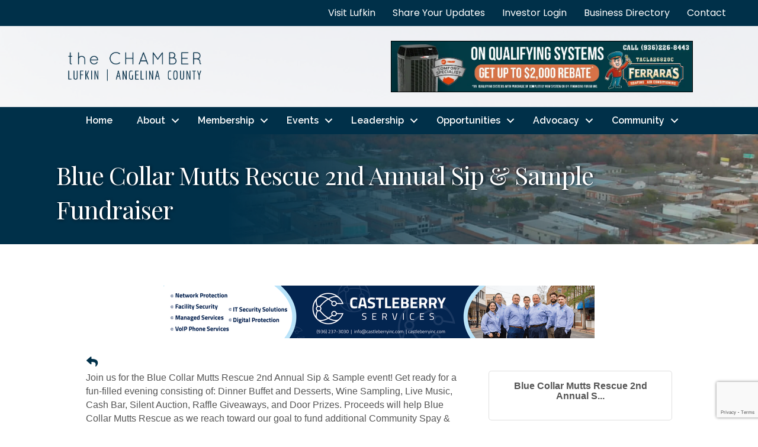

--- FILE ---
content_type: text/html; charset=utf-8
request_url: https://www.google.com/recaptcha/enterprise/anchor?ar=1&k=6LcpNUMUAAAAAB5iVpO_rzGG2TK_vFp7V6SCw_4s&co=aHR0cHM6Ly9tZW1iZXJzLmx1ZmtpbnRleGFzLm9yZzo0NDM.&hl=en&v=TkacYOdEJbdB_JjX802TMer9&size=compact&anchor-ms=20000&execute-ms=15000&cb=5ygroqvaofjr
body_size: 45836
content:
<!DOCTYPE HTML><html dir="ltr" lang="en"><head><meta http-equiv="Content-Type" content="text/html; charset=UTF-8">
<meta http-equiv="X-UA-Compatible" content="IE=edge">
<title>reCAPTCHA</title>
<style type="text/css">
/* cyrillic-ext */
@font-face {
  font-family: 'Roboto';
  font-style: normal;
  font-weight: 400;
  src: url(//fonts.gstatic.com/s/roboto/v18/KFOmCnqEu92Fr1Mu72xKKTU1Kvnz.woff2) format('woff2');
  unicode-range: U+0460-052F, U+1C80-1C8A, U+20B4, U+2DE0-2DFF, U+A640-A69F, U+FE2E-FE2F;
}
/* cyrillic */
@font-face {
  font-family: 'Roboto';
  font-style: normal;
  font-weight: 400;
  src: url(//fonts.gstatic.com/s/roboto/v18/KFOmCnqEu92Fr1Mu5mxKKTU1Kvnz.woff2) format('woff2');
  unicode-range: U+0301, U+0400-045F, U+0490-0491, U+04B0-04B1, U+2116;
}
/* greek-ext */
@font-face {
  font-family: 'Roboto';
  font-style: normal;
  font-weight: 400;
  src: url(//fonts.gstatic.com/s/roboto/v18/KFOmCnqEu92Fr1Mu7mxKKTU1Kvnz.woff2) format('woff2');
  unicode-range: U+1F00-1FFF;
}
/* greek */
@font-face {
  font-family: 'Roboto';
  font-style: normal;
  font-weight: 400;
  src: url(//fonts.gstatic.com/s/roboto/v18/KFOmCnqEu92Fr1Mu4WxKKTU1Kvnz.woff2) format('woff2');
  unicode-range: U+0370-0377, U+037A-037F, U+0384-038A, U+038C, U+038E-03A1, U+03A3-03FF;
}
/* vietnamese */
@font-face {
  font-family: 'Roboto';
  font-style: normal;
  font-weight: 400;
  src: url(//fonts.gstatic.com/s/roboto/v18/KFOmCnqEu92Fr1Mu7WxKKTU1Kvnz.woff2) format('woff2');
  unicode-range: U+0102-0103, U+0110-0111, U+0128-0129, U+0168-0169, U+01A0-01A1, U+01AF-01B0, U+0300-0301, U+0303-0304, U+0308-0309, U+0323, U+0329, U+1EA0-1EF9, U+20AB;
}
/* latin-ext */
@font-face {
  font-family: 'Roboto';
  font-style: normal;
  font-weight: 400;
  src: url(//fonts.gstatic.com/s/roboto/v18/KFOmCnqEu92Fr1Mu7GxKKTU1Kvnz.woff2) format('woff2');
  unicode-range: U+0100-02BA, U+02BD-02C5, U+02C7-02CC, U+02CE-02D7, U+02DD-02FF, U+0304, U+0308, U+0329, U+1D00-1DBF, U+1E00-1E9F, U+1EF2-1EFF, U+2020, U+20A0-20AB, U+20AD-20C0, U+2113, U+2C60-2C7F, U+A720-A7FF;
}
/* latin */
@font-face {
  font-family: 'Roboto';
  font-style: normal;
  font-weight: 400;
  src: url(//fonts.gstatic.com/s/roboto/v18/KFOmCnqEu92Fr1Mu4mxKKTU1Kg.woff2) format('woff2');
  unicode-range: U+0000-00FF, U+0131, U+0152-0153, U+02BB-02BC, U+02C6, U+02DA, U+02DC, U+0304, U+0308, U+0329, U+2000-206F, U+20AC, U+2122, U+2191, U+2193, U+2212, U+2215, U+FEFF, U+FFFD;
}
/* cyrillic-ext */
@font-face {
  font-family: 'Roboto';
  font-style: normal;
  font-weight: 500;
  src: url(//fonts.gstatic.com/s/roboto/v18/KFOlCnqEu92Fr1MmEU9fCRc4AMP6lbBP.woff2) format('woff2');
  unicode-range: U+0460-052F, U+1C80-1C8A, U+20B4, U+2DE0-2DFF, U+A640-A69F, U+FE2E-FE2F;
}
/* cyrillic */
@font-face {
  font-family: 'Roboto';
  font-style: normal;
  font-weight: 500;
  src: url(//fonts.gstatic.com/s/roboto/v18/KFOlCnqEu92Fr1MmEU9fABc4AMP6lbBP.woff2) format('woff2');
  unicode-range: U+0301, U+0400-045F, U+0490-0491, U+04B0-04B1, U+2116;
}
/* greek-ext */
@font-face {
  font-family: 'Roboto';
  font-style: normal;
  font-weight: 500;
  src: url(//fonts.gstatic.com/s/roboto/v18/KFOlCnqEu92Fr1MmEU9fCBc4AMP6lbBP.woff2) format('woff2');
  unicode-range: U+1F00-1FFF;
}
/* greek */
@font-face {
  font-family: 'Roboto';
  font-style: normal;
  font-weight: 500;
  src: url(//fonts.gstatic.com/s/roboto/v18/KFOlCnqEu92Fr1MmEU9fBxc4AMP6lbBP.woff2) format('woff2');
  unicode-range: U+0370-0377, U+037A-037F, U+0384-038A, U+038C, U+038E-03A1, U+03A3-03FF;
}
/* vietnamese */
@font-face {
  font-family: 'Roboto';
  font-style: normal;
  font-weight: 500;
  src: url(//fonts.gstatic.com/s/roboto/v18/KFOlCnqEu92Fr1MmEU9fCxc4AMP6lbBP.woff2) format('woff2');
  unicode-range: U+0102-0103, U+0110-0111, U+0128-0129, U+0168-0169, U+01A0-01A1, U+01AF-01B0, U+0300-0301, U+0303-0304, U+0308-0309, U+0323, U+0329, U+1EA0-1EF9, U+20AB;
}
/* latin-ext */
@font-face {
  font-family: 'Roboto';
  font-style: normal;
  font-weight: 500;
  src: url(//fonts.gstatic.com/s/roboto/v18/KFOlCnqEu92Fr1MmEU9fChc4AMP6lbBP.woff2) format('woff2');
  unicode-range: U+0100-02BA, U+02BD-02C5, U+02C7-02CC, U+02CE-02D7, U+02DD-02FF, U+0304, U+0308, U+0329, U+1D00-1DBF, U+1E00-1E9F, U+1EF2-1EFF, U+2020, U+20A0-20AB, U+20AD-20C0, U+2113, U+2C60-2C7F, U+A720-A7FF;
}
/* latin */
@font-face {
  font-family: 'Roboto';
  font-style: normal;
  font-weight: 500;
  src: url(//fonts.gstatic.com/s/roboto/v18/KFOlCnqEu92Fr1MmEU9fBBc4AMP6lQ.woff2) format('woff2');
  unicode-range: U+0000-00FF, U+0131, U+0152-0153, U+02BB-02BC, U+02C6, U+02DA, U+02DC, U+0304, U+0308, U+0329, U+2000-206F, U+20AC, U+2122, U+2191, U+2193, U+2212, U+2215, U+FEFF, U+FFFD;
}
/* cyrillic-ext */
@font-face {
  font-family: 'Roboto';
  font-style: normal;
  font-weight: 900;
  src: url(//fonts.gstatic.com/s/roboto/v18/KFOlCnqEu92Fr1MmYUtfCRc4AMP6lbBP.woff2) format('woff2');
  unicode-range: U+0460-052F, U+1C80-1C8A, U+20B4, U+2DE0-2DFF, U+A640-A69F, U+FE2E-FE2F;
}
/* cyrillic */
@font-face {
  font-family: 'Roboto';
  font-style: normal;
  font-weight: 900;
  src: url(//fonts.gstatic.com/s/roboto/v18/KFOlCnqEu92Fr1MmYUtfABc4AMP6lbBP.woff2) format('woff2');
  unicode-range: U+0301, U+0400-045F, U+0490-0491, U+04B0-04B1, U+2116;
}
/* greek-ext */
@font-face {
  font-family: 'Roboto';
  font-style: normal;
  font-weight: 900;
  src: url(//fonts.gstatic.com/s/roboto/v18/KFOlCnqEu92Fr1MmYUtfCBc4AMP6lbBP.woff2) format('woff2');
  unicode-range: U+1F00-1FFF;
}
/* greek */
@font-face {
  font-family: 'Roboto';
  font-style: normal;
  font-weight: 900;
  src: url(//fonts.gstatic.com/s/roboto/v18/KFOlCnqEu92Fr1MmYUtfBxc4AMP6lbBP.woff2) format('woff2');
  unicode-range: U+0370-0377, U+037A-037F, U+0384-038A, U+038C, U+038E-03A1, U+03A3-03FF;
}
/* vietnamese */
@font-face {
  font-family: 'Roboto';
  font-style: normal;
  font-weight: 900;
  src: url(//fonts.gstatic.com/s/roboto/v18/KFOlCnqEu92Fr1MmYUtfCxc4AMP6lbBP.woff2) format('woff2');
  unicode-range: U+0102-0103, U+0110-0111, U+0128-0129, U+0168-0169, U+01A0-01A1, U+01AF-01B0, U+0300-0301, U+0303-0304, U+0308-0309, U+0323, U+0329, U+1EA0-1EF9, U+20AB;
}
/* latin-ext */
@font-face {
  font-family: 'Roboto';
  font-style: normal;
  font-weight: 900;
  src: url(//fonts.gstatic.com/s/roboto/v18/KFOlCnqEu92Fr1MmYUtfChc4AMP6lbBP.woff2) format('woff2');
  unicode-range: U+0100-02BA, U+02BD-02C5, U+02C7-02CC, U+02CE-02D7, U+02DD-02FF, U+0304, U+0308, U+0329, U+1D00-1DBF, U+1E00-1E9F, U+1EF2-1EFF, U+2020, U+20A0-20AB, U+20AD-20C0, U+2113, U+2C60-2C7F, U+A720-A7FF;
}
/* latin */
@font-face {
  font-family: 'Roboto';
  font-style: normal;
  font-weight: 900;
  src: url(//fonts.gstatic.com/s/roboto/v18/KFOlCnqEu92Fr1MmYUtfBBc4AMP6lQ.woff2) format('woff2');
  unicode-range: U+0000-00FF, U+0131, U+0152-0153, U+02BB-02BC, U+02C6, U+02DA, U+02DC, U+0304, U+0308, U+0329, U+2000-206F, U+20AC, U+2122, U+2191, U+2193, U+2212, U+2215, U+FEFF, U+FFFD;
}

</style>
<link rel="stylesheet" type="text/css" href="https://www.gstatic.com/recaptcha/releases/TkacYOdEJbdB_JjX802TMer9/styles__ltr.css">
<script nonce="NoO0fu-_6bODBujAvbgWiw" type="text/javascript">window['__recaptcha_api'] = 'https://www.google.com/recaptcha/enterprise/';</script>
<script type="text/javascript" src="https://www.gstatic.com/recaptcha/releases/TkacYOdEJbdB_JjX802TMer9/recaptcha__en.js" nonce="NoO0fu-_6bODBujAvbgWiw">
      
    </script></head>
<body><div id="rc-anchor-alert" class="rc-anchor-alert"></div>
<input type="hidden" id="recaptcha-token" value="[base64]">
<script type="text/javascript" nonce="NoO0fu-_6bODBujAvbgWiw">
      recaptcha.anchor.Main.init("[\x22ainput\x22,[\x22bgdata\x22,\x22\x22,\[base64]/[base64]/[base64]/[base64]/[base64]/[base64]/[base64]/[base64]/bmV3IFVbVl0oa1swXSk6bj09Mj9uZXcgVVtWXShrWzBdLGtbMV0pOm49PTM/bmV3IFVbVl0oa1swXSxrWzFdLGtbMl0pOm49PTQ/[base64]/WSh6LnN1YnN0cmluZygzKSxoLGMsSixLLHcsbCxlKTpaeSh6LGgpfSxqSD1TLnJlcXVlc3RJZGxlQ2FsbGJhY2s/[base64]/[base64]/MjU1Ono/NToyKSlyZXR1cm4gZmFsc2U7cmV0dXJuIShoLkQ9KChjPShoLmRIPUosWCh6PzQzMjoxMyxoKSksYSgxMyxoLGguVCksaC5nKS5wdXNoKFtWaixjLHo/[base64]/[base64]\x22,\[base64]\x22,\x22w71OwpvDnsOdwrgpGnbDnB4awqcoL8O2SmdvXcKXwp9KTcOLwpXDosOACU7CosKvw7LCqAbDhcKSw63Dh8K4wqUkwqpyd3xUw6LCrCFbfMK0w4nCicK/YcO2w4rDgMKNwqNWQGJ1DsKrMcKIwp0TKsOIIMOHBcOcw5HDulPCrGzDqcK1wrTChsKOwp5WfMO4wr/DqUcMMifCmygaw4EpwoUZwqzCkl7CksOZw53DsnF/wrrCqcO/Iz/Cm8O2w5JEwrrCkh9ow5tMwrgfw7pVw5HDnsO4asOSwrw6wpJzBcK6JsOYSCXCumjDnsO+eMK2bsK/wrd5w61hM8Ofw6cpwqRSw4w7DcKkw6/CtsOaSUsNw7AqwrzDjsOkF8OLw7HCqMKkwodIwoTDmsKmw6LDl8OiCAYWwoFvw6gmPA5Mw5hSOsOdBsOxwppywrJ+wq3CvsKCwos8JMKfwr/CrsKbAETDrcK9QTFQw5BiIF/CncO9G8OhwqLDhMKew7rDphsCw5vCs8KGwoILw6jCmRLCm8OIwrHCgMKDwqcYISXCsFdyasOubcKaaMKCBcOeXsO7w6NAEAXDmMKWbMOWUxF3A8Kcw6YLw63CmcKKwqcww7TDicO7w7/DsmdsQwFaVDxyES7Dl8Oww4rCrcO8WxZEACnCnsKGKk1pw75ZdWJYw7QbeS9YDsKtw7/Coj4zaMOmS8OxY8K2w7Zbw7PDrSlQw5vDpsOfccKWFcKeGcO/[base64]/[base64]/[base64]/XMKzHWXCoGXDtEQAw6bCuMOJUFcAYE/[base64]/wqTDi8KnesODaFcnwp03EycsbsOvbyktR8OyGsKzw5bDicKtd0rCsMKPWyV5V116w5HCkS/Di37CvQATX8KYbh/[base64]/PQzDoWHCrsOuFgrChsOjw7hCLRAvwo4HEcKGF8Krw4l4w54oV8OyYcOfw4kEwrPCp1HCvcKgwoYJc8Kww61yWW/[base64]/[base64]/[base64]/DjmTDtsKCwrw/WkkTM8OQXsKKw5PDpsOIIhXDjxvDgsO1MMOQwozDosKgf3HDjF/DggNCwqXCqsOtAsOJcy84UGHCoMKAB8OdKsKqFnbCssKndsKAXj3DnSPDqsKlPMKRwqkxwqPCl8OMw4zDjhgOe1nDrHQfwp/Cn8KMTMOkwqrDgxTCucKAwo/CicKNeELCg8OuGEIbw7kmAGDCn8OTw7jCr8O7OVNZw4AIw4/DpX1Iw4MWWm/CkmZNwprDn3fDsgHDu8OsbhjDrMODwoTDtsKCw4oObTYVw4kqDsK0Q8O6AwTClMKWwqjCpMOCHcOJwrYrPsKZwpjCucKrwql1T8K2AsKRVwTDuMOrwp1ww5REwqfDjwLCjMOKw5zCiTDDk8KVwobDpMKnNMOZT3QRwqzCpjJ8LcOTwrPDpMOaw4jClsK+CsK0w4/DvMOhAsKhw6fCssKbwofDty0nDVN2w6fCgjjDj3ImwrNcFQtYwqc1XsOcwrIkwrnDt8KcA8KEGGJcXyPDuMOyIwsBXMK1wqc0BsOXw77DkGcCfcK9GcKCw5PDviPDiMOrw79KAcOOw77DuAtywpXCvsOJwrcoJBNXb8KCVg/ClVI6wrg/w7bCsyPCnyXDiMKmw45LwpHDi2vCrMOMw5DCsBjDqcKtdMOcw7cDf3LCj8KlECYOwrk6w4fCvMO3wrzDsMOcecOhw4JxVmHCmMOQXMO5e8OsecKow73CuxfDl8Kdw4/CnwpvEBxfwqN3SBLDksKTJF9QM3pow6l1w7DCtMK4Ai/ChMKlKDrCucO9w5HCpAbCj8Kyc8OYeMKMw7gSwpIjw4rCqRXCnmnDtsKRw5dPA0pzEMOWwoTDgk3CjsK3OHfColkOwp7Do8Olwogtw6bCm8OVwr/[base64]/[base64]/[base64]/DmgjDosKoXD8QEjQdwqIoLlgTw4QqwpBLJsKlP8OvwqFnEGHCrj7DlUPCpMOnw6BaZjtWwo7DjcK1BMOiH8K7wqbCsMK/QHl4JirCv1DCr8KRaMKdSMKrEhfCjsKHUcOdbsKrMcOfw5jDiyHDgV4waMOeworCixfDtX4bwqjDocK7w7fCtsKiMUHCmsKawqgZw53CucOhw6vDtU/DlsKgwrzDvT7ClsK1w6TDpWnDhcKuMyLCq8KawofDpXXDgBPDqy0Fw5JQMsO+ccOVwqnCqgXCq8OGw6hKbcKmwqbCu8K8bGg5wqrChHPCusKKw7luwpc7NMKAFMKOK8O9RXw/wqR1EMKYwoXCg0DCggJywr/[base64]/S8OlFsOHY8KuCDoSwpczw6A9w5o+JVXDpU8/[base64]/DvMKnAEcvw4A6GjDDgmPDvcO1I8K1wp7DmxrDucOnwrJkw7M5wqFLw75mw43CghZbw60WTxwrwpzDj8KOw6TCvcKGwqTDkcKsw6Y1f1gjVMOQw5ktS1pcEBR+LhjDsMKLwpM5JMKFw4UvT8KwVw7CuQTDu8K3wpXCqFwbw4/DogEYMMKHw4zCjXkPFcKFVFXDqMKPw5HDqcK7ZMOfWsOQw4TClBrDqS59GDfDosKTB8KzwpfDuELDkMKZw4BHw6rDqRbCoUzDp8O6f8OBw6sAesOLwozDrcO0w4hDwobDlnDDpSYrFzs/[base64]/w5PDncKQYhvCn21xwq/DvyEkwqpJCUbDqFxKw5EMCinDhA/DqkPCkFFhHkITBMOFwohfDsKpFDXDj8OnwrjDg8OSRsOWScKGwpnDgwjDpcOobG9Sw6XCqX3Dg8KvQsKNEcOQw4rDusOYKMKVw6nCvcK6RMOhw5zCmsKdwqTCvMO/XQNSw7bDjATDt8KYwphDL8KCwpdOWMOWK8OTWg7DqsO3WsOcLsOswrYyGsKIwpfDs0FUwrw3BBYVKsOgDD7CmGNXO8O9GcK7w7DDqzPDgXPDt2lDw4XCrFlvwpfDqwgpMBHDn8KJw7wSw4xoZGfChWhbwrvCqXgYEl/ChMO1wqPDn2xHI8K+woZFw7HCkMOGwqrDosOTYsO1woYYN8OHd8KtRsO4EHYCwoTCncKpEMK+JxhYF8OrGizDgsK/[base64]/CiFRiw7jCjMKVdcKCwrDCk0YQw5rDl8KHBMOACcO/wp0oD33CtjsORF9twrXCtTY9IMKNw43CimfDlcOYwrMyMALCt1HChsO4wpJSLWt0w40YdGDDoj/[base64]/W8Kxw7EUw6AtcsKDw5bCvS7CiFkowp/[base64]/RmdFwroIchByw63CjDBKX8Ogw67CigxSc23CmV1Kw6bCi0NHw6/Cp8OzWzdmQjDDvT3CkSFJaTRBwoB/woU8KcO8w4jCt8KBbXkgwql9chrDisOEwpwUwoN3woXCi1rDsMK6WzDCjCVUd8K/[base64]/ChMO3fWHCryPCuyDCiT3DlMKlwrHClMOJG8OJdcOdf21gw4ZPw5vCiXnDhcOmOcOjw4F2w6/Dn1J/L2HClAzCvDwwwr3Duy8SLR/Dl8K9aD1lw4N7ScKqXlfDoCJ+dsOZwoxzw5TDncOGSzTDu8K3w5ZVIsOFenzDlDA/wqJww7RYDWsKwpDDlsOLwo81Em05GzDCp8KhN8KXfMO4w45JCCNFwqImw6nCtmsqw63DscKaGcOSA8KiLsKEBnzDg2ooe0vDo8K3wpVVQcK8w7bDr8OiXl3CkHvDq8OMFsO+wogLwr/DscO4wqvDp8OMSMOHw5/[base64]/Dg8KLw6AnwrZowp1GWWvDksOQacKYd8KeInZFwrDCs14mN0jCl1ZudcKFNzIpwpfCpMKqQmLDjcK2ZMK1w5vCjMKbEsOXwoFjwpLCqsK5cMKQw7LCncOPW8KFLnbCqBPCoRAwecK1w5LDo8Oaw4kNw4RBEsOPw513MmnDnCpqaMKMDcK/fys+w5xtRMOAVMKTworCs8Kow4RxM2PDr8KswojDkkrDuzfDn8K3JcKew73ClzrDrU3CsmLCti9jwrMtF8KlwqDCgsOzw64Cwq/DhsOmVyB6w4xZUcOPIlVFwrR7w4LDmgR2SnnCsS7CvMOIw6xvb8OSwqNrw4xdwp7Ch8KwFmoEwrPDr0BNQMOuBMO/KcOjwojDmGQMesOlwqbDrcOqNHdQw6TDr8O4w4JONMOFw6/CsCgESnrDpg7DgsOHw4krw5fDksKewpnDkhjDskPCmg/DicKZwrpLw6Qwf8KUwrdkUSM0dsOgJm52KMKNwo4Mw5nCoxDDjVfDlHTDq8KFwrzCuSDDn8KjwqLDnkjDp8Orw4LCr3k5w5MJwrp/w5U6QXIXOMKVw65pwpjCkMOkwpfDicKCeXDCo8K3ZQwQUMKnccOsUcKgw6p7LsKGwrM1FR7Dn8K+wqbCnmNwwrXDuAjDoiDCunIxCmhxwoLCsFDCnsKqZMOhwo4bFMO5A8KMw4zDg3g8ZjcoDMKXwq4OwoM/w61lw4rDoUDCoMOWw5Vxw6PDgWRPw48gbsKVIEPCrMOuw4fDqTDChcK4wr7CmlwmwqJKw402wrZNwrMcCMO7X3fCuhzDucOvPF7DrsKQwrzCocOpNhRcw6XDgCVCXy/DiGTDv2YYwoRnwq3CjcO+HzFfwrwQRsKqRA7CqVh/ecO/woHDjCnDrcKUwpMBfyvChlhrMWbCv3g2w57DhFpWw4fDlsKJGHDDhsO1w7/DjWZJJGM4w7dYNGvChmU0wpDCi8KAwonDlDHCj8OGaXfCrFHClXVmFQA1w7kJQsOGcsKdw4jChwzDnG3Di1B/dGE9wrguC8KVwqZpw7F5Qk4dPsOQeFPCosOOX0UjwrTDmyHCnHHDhz7Cpxl3Wkwhw7ltw4HDiSPCvznDmMO4wo4pwpPClR8cFgtRwrzCr3kUKhlqOBvDisObw48/[base64]/Dg0bCjcO3wojDl8KBw7XCp8KjD0fDp8Kdwq3CslHCrMOyI3fCosK5wrLDkg/CtypLw4oEw5DDgMKVWVhNc3LCiMOxw6bCvMKUacOrTMOUKsK4fcKeFsOEC1fCkyVjFcK7wq3DucKMwpvCu2wpMsKTwrrDoMO1XHMZwozDhcOgJVDCpX4iUjXCo3kNQMO/V2vDnDcqdV3CjcKEYyjCkGcWwrdTNMOMfcK5w7HDu8OLwqlZwpjCuRvCtcKawrvCtkgrw53CmMKow5MVwrpnQsKNw4M7XcKEQDo9w5DCqcOEw6YUwqp3w4fDjcKme8OvPMOQNsKfHMK1w6U6FB7Dq23CssOqw6cTLMOXJMK/eB7DicKzw41uwr/Cu0fDtnHDl8OGw4pLw6QDXsK8wqDDksOFJ8KFdcKzwoLDjW0cw6xKSztCwoIdwrgiwo0vcBwUwprCjgopJcKTwo9pw7rDlwbCsBByTHzDmXbCpcOVwqQswpTCnxTDqMOjwozCp8OobHR1wpXCr8OwccOGwp3DmRHCg2DClMKIw57CrMKSLDvDmEHClU/[base64]/[base64]/[base64]/DqnYhMx9hZzjDvMOrbMOMfkXCncOww75sLlozIsO8w4gVVHYZwoUCA8O3wp01DCDCqEnClMOCwpl2Q8OYKcOfw4fDt8Ofwo07TsKZbMOMe8KWw5UxcMOtMywOF8K0Mj3CmMOuw6cAG8OLY3vDhMKTwpjCsMKow79XIX4jM0slwonCgyAiw6QvOU/DsCPDrMKzHsOmwoTDuShNQX3CoH7Cl07DlcKVS8Kpw6bDlyDCsSzDksOLKHwRbcKLfcKiN30HKkUNwonCoXJIworCu8KQw6wFw7jCvcKuw7cUFWYDKsOFwq3CsjhPI8OSHxoZJDg4w5ExLMKXw7PDkSNFfWtAE8Kkwo09wocAwq/[base64]/R3cvPsOcw7obw7DDnsK6w4pifS3CsMObw63Ckh1sFx00woDCvHQJw7LCqEnCq8KGw7oEZCXDpsOkBQLCu8OfGxDDkBHCtUcwe8KBwp/CpcKbwpd9dsK9YsK8wpBlwqzCgGJAZcOkecOYYiEZw7rDr35qwoouCMKbRcOzGFDCqEcvDMOTwrDCsy7ClsOqQ8OSfys2BHo/[base64]/DnkfCmDTCv8OQwqPDj2zCuWFNYcOIwq7ClQTDsBrDlWwCw4g7wp3DocOQw6HDiyIKdcOXw6zDg8KNYsOPwpvDjsK6w5bCvwAKw4xXwoRXw750woHChx9OwoNfK1/DpsOEO3fDoWHDpsOZMsO0w5QZw7Y3N8Onw5rDgMKWOhzCi2QvMCrClhBGwpUUw7vDtlkMAWbCmG4pIsKlZSZNw4ZONhJ1wrvDkMKKOVREwoFYwpoIw4ZxJcOPd8O4w4PDhsKlw6/Ct8Ogw5Fhw5nCkABPwrzDuzzCucKLBTjCi2vDgsOAIsO1AHUXw5ASw7xQPE3Clgp9wo09w7sqJlsoLcOlLcOZF8KbVcOhwr9twpLDiMK5FkLCjn5KwqZUVMKpw47DvwNjTXPCoRLDhh8zw7LDjwh3TMOEHyTCnkXCtSByQy/Do8OXw6JYacKTBcK8woxfwpVIwokiKlNqwoPDrsK6wq3CiUZowoLCs2VSKgFSecOSwofChknCrXEQwo3DqAcnfVg4KcK/FVfCpMKFwp7Du8KnRVzDmBBxDsOTwq84XmjCl8KNwoBLCFUxb8Obw6XCgyDDhcKow6QBexvDhWZKw5ELwolmMsK0Mh3DnQHDhsOnwpFkwp15MwHDhMKTZm3DucO1w7vCkMKFUSZmScKgwrPDkkYgLkszwq0EAXHDqGLCgAFzV8O4w6Etw7jCvlXDiXvCvX/DuRrCiDXDi8KCSMKeSw0Gw5IrFStBw6IGw7gTLcOQKikIT1o3KgMMwqzCvVTDiQjCscKEw6Jlwosuw6rDosKtw4VtV8Okwq3CuMOBCB3DnWPDn8KNw6NuwogowocpFF7DtmV/w4pNLAXCrMKqQMOadzrCryRpY8OcwqdmNnkgH8KAw4DClX9swq3Dq8KrwojDisOFIVhQf8OOw7/DocOfbnzChsKkw7HDh3TCucOCw6LCs8KlwosWOyjCrcOFb8OCbGfDuMKmwpjCkm8JwpnDk3cOwoHCsAkVwoTCsMO1wol1w7hHwpjDiMKEG8OEwpzDtHV4w5Ezwql3w4PDssK6w74Ww7ROVsOjO3/[base64]/DtzVCIRvCusOUKSwYVMOAwpwrwoEqasOjw5tRwq1VwrlUaMOiEMKKw4ZNZgNhw5ZTwr/[base64]/DkmPDv8KVwqzCsjxwJMK7wr/CkAvCq3PDoMKdwrLDh8OiSXN7JErCrAYebGYHJsOpwq3DqFRpWBV2RSfDvsKhZMOfP8OoHsKOfMOdwq9OaTjDrcK7XkPDncKbw5UHA8Onw4t4wp3Cp0Vmwp7DjGU4HMOuW8KDbMOSHnrCqH/DvXh/[base64]/[base64]/CiXrDmcOxw485RcKVT8KSCFHCvCsJw4jCi8OOwpVRw4DDkcK+wrDDsWMQBsKKwp7DicK0w49HZsOlQVHCiMO7IQzDr8KSNcKWAlpgdlZyw7Vnc0paFcOjQsOhw7DCl8OWw4BQVcOIfMKUJWF0MsKWwo/DrlfCgALClWfDqmVLB8KKeMKNw511w49jwpFzMGPCt8KBcy/DrcKJccKEw71Pwrs+D8Kkw4zCg8OtwoLDiVPDp8Knw6TChMKbWkrCt3ALVMOMwrLDi8KswpVqCAcifxLCrT5rwozCl2J/[base64]/Ds8KNw6JjAMKTw6xOwqbDmG97w4LCp2LDrmfCoMKBwojCsHY7OcOyw4RXbkDCjcOtOjUZwpAYCcOEEjY9T8OSwrtHYsK4w5/[base64]/fsKHw6wcwrrDtE3CjGLDow85wp1qQlLCvHXDsAg4wobDpcOCQAhSw71cMl/Ck8O/w53Cih/DugrDhzPCrMOIwqZPw7g3w6LCr3TCh8KfecKcw7o9Vn1qw6k0w6NLe2QIe8K8w7cBwofDrB9kwpXDoV/DhmHCvk84wpLCoMOkwqrCs1Ycw5dqwq1wScKewpnCicKBwoHCr8KIKVgJwrPCo8OoThvDkMKlw60mw7/DgMK8w65TNGvDusKXeS3Ch8KPwqxQcg1Nw5toP8K9w7zCmsOOG2Bsw4kEaMKjw6BRPWIdw6NFLRbDn8KaaxLDq3IkaMKIwpHCqcO/[base64]/DosOmwqvCnFzDki5Gw5LCnRTCnMKwJ1sbw7bDv8KwP3nCtcKMw74ZC1/CvnrCpsK5wq/[base64]/[base64]/wpRIJw7DvUDDgghje28Tw5VGMcOiMsK1wqlHPMKTF8O3RQBXw57CjcKGw4XDoGDDvTfDuihfw4hywpJTw6TCqQ5+w5nCuhIrHcOAwpc3wo7CgcK4wp8BwpwSfsK3TmvCmV0TAsOZNAcSw5/CuMOfTcKPKXQVwqpoasKid8Kewq5bwqfCsMKCUCkHw5Q5wqPDvT/CmMO9KsOeOD/Di8OZwrRWwqEyw5TDj3jDohNow743MyDClRMTBsOawprDh1ETw53Cu8OEBGALw6rCm8OSw67DlsOiVDZ4wpAlwobChngVXxLDkTfCqcOIwrTCnBVUBcKlIsOIwqDDp23CtELCi8KHDHADw51MFVHDhcOvEMONw7/DslDCmsO4w7dmb05gwobCrcOmwrEbw7XDoH3CggfDt0E7w4rDt8KAw7XDksK/wrPCgi5TwrIUdsK7d0jCnQnCuRdBwpoCHlckVcKswqdBJ28+ciPCpT3DnMO7MsKcMT3DsT4/woxCw5TCtxJvwoMaOh/Cq8K0wrx+w57CncOnRXQjwpLDsMKqw5tHbMOWw7hHwprDhMO+wqoAw7haw5/CmMO7axzDkDzCiMOifWUNwpxUNHnCr8KyJcKBw6FDw7l7wr/DucK9w51nwoPChcOgwrTCqkFLEA3Cg8OOw63Dj1FTw51fwpXCvHVcwqvCkXrDpMKJw65ew7XDmsKywqEAUMOrB8OdwqTCuMK9wqdJCHlww7huw6HCpAbCpD8tYQANcFDCn8KVWcKVwol7S8OnC8KbQRx6YMK+DDMYwpJOw7AyWsKXc8OQwqbDtHvCmAEiI8K4wq/DpEYfXMKEIMO4Ulcdw67DgcO9FRzDocK5w4ZnVifDp8Ovw7AUUMO/ak/DnwMpwqJzw4DDvMOUW8KswrTCuMKUw6LCjFR4wpPDjcKUOibDj8Ogw6NmAcKxPRknGsK4cMOww6LDtWALJMOUM8O+wpjCsEbDncKWR8KQOhvCtcO5OMKlw4RCeWJBNsKuZsOKwqXDpMKDw6gwK8K3acOaw71qw6DDgMKHEU/DgTA3woZ3VE9ww6fDtB3CrsOIPWVowpEYC1XDi8O7wqnChcO0wo/Dh8KQwrXDvwYrwqPCq1HCj8KswpU6bRXCmsOuwoPCpMK5wpZAwonCrzgwUCLDpB7CuxQGT2bDuBpYw5DCllctR8OtHnxSc8KSwofDisKcw6PDgUATSsK/BcOpHMObw58KGcKfAcOkwqvDlUDDt8OjwoRCwpHDtTEFAyfCosO5wrxXQUwgw5xPw5MkR8KZw4HCvV09w6E/bxDCqcKQw5QRwoDDhcKnHsO8GHdicxV2SsKJwpjClcKPaSZOw5lPw57DqMOkw7Itw5bDtH4Qw7XCk2bCsA/CusO/[base64]/OcOtfBPDtsOMTTLCmsKWw5TDsMKqLsKDwonDmUfDh8Oxw7/[base64]/ChsKSGTvCmEY+w5nCllM9G8KPc2tVw4bCi8OSw5rDv8KoIlDDuw01ccK6FsKSUMKFw4pyGW7DjcOww7DDicOewrfCrcKOw7UlGsKNwp3Dv8OLJQ3CgcOWIsKMw7Blw4TCusKQwpkkN8OxR8O6woxVwpnDv8KERknCocKfw7TCvl05wqUnQsK6wp5ncV/DoMKyRU1Lw6DCjGs+wrXDumXCuhbDjyzDqiduw7zDv8KpwrnCj8O2wpwGUsOoe8OzT8KAFFDCpsK2Ij42woLDrTlTwo5MfHoeIBY6w6fCiMOFwpjDocK2wq9xw74Vezkywod/[base64]/[base64]/CmMOfwrvDicKTworDtMOQLnxswolgbAhgXcO7WCTCgsOdc8KOU8OBw5jChHHDmygCwp5cw6YawqfDkUFkC8KUwojDu0xgw5QGAcK4wpzDvcO6w7RxKcK4Ni5iwr/Co8KzBcKnfsKua8K3wo8Xw4TDlzwEw65uKDA+w4fDucOdwp7Cn2R/fMOHw7DDkcO5ZcKLM8OQRGpmwqYWw4DCtMOgwpXCh8O6c8KrwpZjw75TTsOzwpfDlkxZc8KDLcOwwrdzVUvDgFPCuXbDg1LDncKKw7d/[base64]/DpBrCgsOuwosrSmbCoiRwwo1PwpUqEsOJRsOzwqkgw7hQw4hUwoFvYE/DqjDCiiHDpgVRw4/DtMKXYsOZw4/CgMKWwrLDtsKlwoHDoMKswrrDn8OMF0lyWE9/wo7DiBd5VMKTOMO8DsKwwoc5worDiA5fwq0pwq1Twp5uRHQJw50KFVxuGsKHC8KhPy8Dw5LDq8Oqw5LDtRNBbsOdAWbCgMObTsKAAXPDvcOrwq4kZ8Oac8KUwqF0Q8ObLMKWwrAQwoxdw6vDqsOOwqbCuQ/Dr8K3w5l6L8K3HcKZOsKgSUnChsKHcAwTagE2wpJswrvDncKhwrQiw63DjAE6w5vDosO8wojDpMKBwqXCo8KuYsKEGMKUFEMEa8KCLMKwP8O/[base64]/CvsKXaWI4w65vw7LDiHHDsXvDtMKrwpA8K13DsELDs8K6RcKPfsODdMO3fwPDlnpuwrxfRMOCBxRGUxdjwoLCgMOFNWPDn8K9w4fDlsOxBkE7QGnDusOwd8KCXQcCWRxuwpvDmxJ8w6fCucOcIw5rw77DrsK3wopVw70/w5LCiE5hw7ANOjRVw7LDmsKGwo/DsUTDlQ4eVcK7PMOpwpXDlMOow5kDQnVZRkUPbcOhTsKVF8O8NF3DjsKqYMK7DsK8woHDgADCsh4zfWEfw5fDl8KSP1PClsKmJR3Ch8O5cFrDkyrDoCzDvzrCgsO5w4kew5XDjkJrVDzDvsKZbMO8wqpsMBzDl8KUOmRAwqc+ejYGFxo4w4fCvMK/[base64]/DgU/CsWjCm0lAw5MPRmkjWcKlwrvDsUDDljABw6TCqljDi8OBdsKYwohSwoDDvcK/[base64]/BkrDjcK5WsOjT8OmSVRqw4HClXXDnw4/w6/CgsO+woBWM8KkfHNaKsKJw7FowpTCicORHcKpfiJcwqPCsU3Dg08QCArDiMOawrJxw5hOwp/[base64]/CnWREw4loUSIkJHJDW8KQw7LDlz/CgiXDtMOyw7MQw50swoscesO4ZMK3w6lwGG44SmvDl3gzccOSwoR9wrDCrsOmU8KxwrjCl8OWwq3CicO1IsKkwqVRSMOkwpjCpcOgwqXDr8Okw7cLFsKAdMO6w7fDhcKXw6dPwrnDtsOOaTUKDB5jw4h/e3wKwqkgw7YETVDCnMKqw4x/wo9aXQfCncOYRgjCqDQ/wp/Cp8KNYinCswQNwrDDu8Kkwp/Dt8K0wokRwqRjRRdQLcKlwqjDmlDDjGV0fXDDl8OmUcKBwpXCjsKRwrfClcKpw6TDilMdwpoFCcOoW8KAwoTDmGAVw78ScsKsJcOmwo/[base64]/DgsO/wpvDhh3DiXh/[base64]/[base64]/ChW3CpAB+E8OSN03Cm8KvJcKIHSrCtsOIQcOXVFzCu8K8QgHDtCHDr8OiF8KXHhrDssKjSWE6YXVYfMOGIB0Vw4JwXsKhw4Zrw5jCmFg1wpHCk8KQw7LDgcK2MsORTwo9OhQFUQ/DucOjJ2dcFsO/VEPCoMKew57CsXY1w4PDicOsWg0nwrM4EcKNdcOfbjTChMKEwowYOGHDq8OwHcK/w7s9wrzDhjXCpgLDmyFdwqIGwqrDi8KvwokEDyrDj8OGwrfDkCpZw5zCucK5UsKOw7jDnjLDg8K7wpjCh8KKw7/DlsKaw67CkgvDgcO/[base64]/CqzDCgShpwqnCpE3DsBnClU5qw4Z1SRgdBcKzWsOxLAlBMT9SEsO/wpbDmDTDiMKWw53Dm3bCr8KCwpQzMmvCo8K9OsOxc3B3w4xFwpTCvcK+wqvDscKpw71VD8Oew598KsO/M3w4NX7CrijCkRjDocOYwobCp8K1w5LCuCNAb8OAZRrCssKzwqVrZDXCmAXCoFXCvMKPw5XDs8Ovw6s+LFHDrGzCh15LUcKFwq3CtXbCg0TCrj5zFMO9w6xzOigXEcKHwpkQw7/Cn8OAw4RQwrPDjT8+wqfCoxXCtsKDwp1+WGzCugXDjn7CgjTDpMOZwp5IwqDCkXZ/[base64]/wqIvwo/CocOQOmlvQXMBwolsw5kjwoTCj8K5w77Dly3DsWjDlcK3B1/Cv8KUScOpWsKaBMKSfibDm8Ouw5UlwrzCqStvBwnCsMKkw5w3dsKzb2vCjTDDjlERw4JiZjEQwqwObcKVEn/CqFDClMOAw61twp02w5HCjUzDmMK0wpNwwrFrwo5Pw701QnnCm8KgwpgOCsK+XcOkw5lYRF99NBsILMKDw7kbwpXDpQlMwpfDoh4BY8KFIsKhUsObfsK/w455E8Oww65DwoDDhw5VwrQsMcK2wopyDwFdwr4Zd3PDrEIAwphlFcOHwqnCssKcRTBrwqhWGxvCgi/DscKtw6JSw75Fw6jDqUPCjsOswprDo8OnWTAZw5DCjlnCusOScwHDr8OzIsKVwqvCgCDCkcO5BcOfMGfDvHxSw7DDksKHYMKPw7nCisOUwoTDrA82wp3CgjNOwqpLwrJIwovDvcO0CDnDtF55HBsNUGRWO8ORw6JyPMK9wqlXwrbDnsOcGsKLwrVYKQs/[base64]/[base64]/Ch8OILMOVw47CvsK8w5TDj8KYwpnCklZgwogmLcKCw7oEwrtVwq/CpAvDoMKGaT3CksKQL0PDjsOEb195AMOOQcKIwqzCpMONw5vDhFhWBQrDt8K+wp90wo7Dv27CvcOow57DssOzwq49w6fDo8KVGn3DlwQCAj7Dqjd2w5pGCEzDti/[base64]/DpMKhZMO6wp3Du1QKCzHClAXDvwRVIcKRw5bDkQjDlX9jFsOdw7hqwrVRATzCrm1qfsK8wrrDmMOCw69mZsK9CMKow6txwowgwqnCkMKPwq4EBmLCvcK5wrMgwp4aOMOLVsOiw4rDmDV4dcKfG8Oxw4HDrMOpFzpuw4zCnhrDmXHDjhRsMBB/AFzCnMOsGU5QwpDCkEHCln3CpcK5woDCisOwcynCsRjCmiZkEn/Cv0DCvDrCu8KsNRPDvcKMw4LDhn1pw6UDw6rDiDbCn8KJWMOKwozDvsO4wo3CsBNHw4rDmgJsw7DCs8OfwqzCuHVpwpvCg0fCpsKpD8KBwp/CmG0FwrtnWnrCg8Kmwo44wr99Z1Uhw7XDtGAiwo56wq7CtDohB0t4w6s9w4rDjF88wqpnw4fDtwvCh8OwH8Krw7bDmsK3I8Krw6svG8KowrcSwqo/w6bDlcOdDEskwrHDhsKFwooPwqjCgwPDncKbOBzDnhVFw6TChMKOw5B8w5NZP8KuOQlOPHFsecKLBsK5wopYVBHCm8Ouf33CksO3wonDucKYw44ZaMKIMcOqFMO1YhcJwp0WTSnCtMOLwpsLw4M2PgZnw7zCpA/ChMObwp5TwoxQEcOKV8Kbw4kSw7Iuw4DDgBTDlcOPO3pKwojCshzCh2/DlnLDn1zDhDTCvMOkwohadsORDEhKK8OQXsKfHBZ2JwXClhvDqMOTw7/DrCxRw60teWIYw6oLwrMQwoLCnnjCi3lew50maX7Cm8Kxw6XCs8Okcnp/fsORMik5wqFGesKTf8OdRMKgwq9Bwp3CjMKhw7dswrxzRMKbwpXCsnPDrUt+w53CmsO3Z8KGwp9vKXnDkAbClcK3McOxOsKTaAPCm2QBDsOnw4HClMOpwoxhw4rCoMK1IMO3YUBrKcO9Jm5pGWbCg8KuwocxwqbDvl/Dh8KoYcO3w7oMdMOow7vDkcKlGyHDnkDDsMKPU8KRwpLCtBvCk3EQOsOkdMOIwp3Ds2PDqsKzwqfCs8KQwqAJADPCk8OGHGk3aMKhwqolw7ggwpzCtlhewqI/[base64]\\u003d\x22],null,[\x22conf\x22,null,\x226LcpNUMUAAAAAB5iVpO_rzGG2TK_vFp7V6SCw_4s\x22,0,null,null,null,0,[21,125,63,73,95,87,41,43,42,83,102,105,109,121],[7668936,159],0,null,null,null,null,0,null,0,1,700,1,null,0,\[base64]/tzcYADoGZWF6dTZkEg4Iiv2INxgAOgVNZklJNBoZCAMSFR0U8JfjNw7/vqUGGcSdCRmc4owCGQ\\u003d\\u003d\x22,0,0,null,null,1,null,0,1],\x22https://members.lufkintexas.org:443\x22,null,[2,1,1],null,null,null,0,3600,[\x22https://www.google.com/intl/en/policies/privacy/\x22,\x22https://www.google.com/intl/en/policies/terms/\x22],\x22U7rIMihbbBUvwTXIRsKk4tVxMmw8+/wTuvvR0NZ/Gqs\\u003d\x22,0,0,null,1,1763932477075,0,0,[119,81],null,[96,133],\x22RC-yLzFSnDzBWykbQ\x22,null,null,null,null,null,\x220dAFcWeA5Qnxo_63tScR766VguwlmEmCUqc_WbX2Oe7WIn1v9yS57O27cOOOLyoiSDqpun4DgS0DnqM8oVX_tOnEPcHmYNYNZJWA\x22,1764015277265]");
    </script></body></html>

--- FILE ---
content_type: text/html; charset=utf-8
request_url: https://www.google.com/recaptcha/enterprise/anchor?ar=1&k=6LcpNUMUAAAAAB5iVpO_rzGG2TK_vFp7V6SCw_4s&co=aHR0cHM6Ly9tZW1iZXJzLmx1ZmtpbnRleGFzLm9yZzo0NDM.&hl=en&v=TkacYOdEJbdB_JjX802TMer9&size=compact&anchor-ms=20000&execute-ms=15000&cb=kcst1br7fwfo
body_size: 45589
content:
<!DOCTYPE HTML><html dir="ltr" lang="en"><head><meta http-equiv="Content-Type" content="text/html; charset=UTF-8">
<meta http-equiv="X-UA-Compatible" content="IE=edge">
<title>reCAPTCHA</title>
<style type="text/css">
/* cyrillic-ext */
@font-face {
  font-family: 'Roboto';
  font-style: normal;
  font-weight: 400;
  src: url(//fonts.gstatic.com/s/roboto/v18/KFOmCnqEu92Fr1Mu72xKKTU1Kvnz.woff2) format('woff2');
  unicode-range: U+0460-052F, U+1C80-1C8A, U+20B4, U+2DE0-2DFF, U+A640-A69F, U+FE2E-FE2F;
}
/* cyrillic */
@font-face {
  font-family: 'Roboto';
  font-style: normal;
  font-weight: 400;
  src: url(//fonts.gstatic.com/s/roboto/v18/KFOmCnqEu92Fr1Mu5mxKKTU1Kvnz.woff2) format('woff2');
  unicode-range: U+0301, U+0400-045F, U+0490-0491, U+04B0-04B1, U+2116;
}
/* greek-ext */
@font-face {
  font-family: 'Roboto';
  font-style: normal;
  font-weight: 400;
  src: url(//fonts.gstatic.com/s/roboto/v18/KFOmCnqEu92Fr1Mu7mxKKTU1Kvnz.woff2) format('woff2');
  unicode-range: U+1F00-1FFF;
}
/* greek */
@font-face {
  font-family: 'Roboto';
  font-style: normal;
  font-weight: 400;
  src: url(//fonts.gstatic.com/s/roboto/v18/KFOmCnqEu92Fr1Mu4WxKKTU1Kvnz.woff2) format('woff2');
  unicode-range: U+0370-0377, U+037A-037F, U+0384-038A, U+038C, U+038E-03A1, U+03A3-03FF;
}
/* vietnamese */
@font-face {
  font-family: 'Roboto';
  font-style: normal;
  font-weight: 400;
  src: url(//fonts.gstatic.com/s/roboto/v18/KFOmCnqEu92Fr1Mu7WxKKTU1Kvnz.woff2) format('woff2');
  unicode-range: U+0102-0103, U+0110-0111, U+0128-0129, U+0168-0169, U+01A0-01A1, U+01AF-01B0, U+0300-0301, U+0303-0304, U+0308-0309, U+0323, U+0329, U+1EA0-1EF9, U+20AB;
}
/* latin-ext */
@font-face {
  font-family: 'Roboto';
  font-style: normal;
  font-weight: 400;
  src: url(//fonts.gstatic.com/s/roboto/v18/KFOmCnqEu92Fr1Mu7GxKKTU1Kvnz.woff2) format('woff2');
  unicode-range: U+0100-02BA, U+02BD-02C5, U+02C7-02CC, U+02CE-02D7, U+02DD-02FF, U+0304, U+0308, U+0329, U+1D00-1DBF, U+1E00-1E9F, U+1EF2-1EFF, U+2020, U+20A0-20AB, U+20AD-20C0, U+2113, U+2C60-2C7F, U+A720-A7FF;
}
/* latin */
@font-face {
  font-family: 'Roboto';
  font-style: normal;
  font-weight: 400;
  src: url(//fonts.gstatic.com/s/roboto/v18/KFOmCnqEu92Fr1Mu4mxKKTU1Kg.woff2) format('woff2');
  unicode-range: U+0000-00FF, U+0131, U+0152-0153, U+02BB-02BC, U+02C6, U+02DA, U+02DC, U+0304, U+0308, U+0329, U+2000-206F, U+20AC, U+2122, U+2191, U+2193, U+2212, U+2215, U+FEFF, U+FFFD;
}
/* cyrillic-ext */
@font-face {
  font-family: 'Roboto';
  font-style: normal;
  font-weight: 500;
  src: url(//fonts.gstatic.com/s/roboto/v18/KFOlCnqEu92Fr1MmEU9fCRc4AMP6lbBP.woff2) format('woff2');
  unicode-range: U+0460-052F, U+1C80-1C8A, U+20B4, U+2DE0-2DFF, U+A640-A69F, U+FE2E-FE2F;
}
/* cyrillic */
@font-face {
  font-family: 'Roboto';
  font-style: normal;
  font-weight: 500;
  src: url(//fonts.gstatic.com/s/roboto/v18/KFOlCnqEu92Fr1MmEU9fABc4AMP6lbBP.woff2) format('woff2');
  unicode-range: U+0301, U+0400-045F, U+0490-0491, U+04B0-04B1, U+2116;
}
/* greek-ext */
@font-face {
  font-family: 'Roboto';
  font-style: normal;
  font-weight: 500;
  src: url(//fonts.gstatic.com/s/roboto/v18/KFOlCnqEu92Fr1MmEU9fCBc4AMP6lbBP.woff2) format('woff2');
  unicode-range: U+1F00-1FFF;
}
/* greek */
@font-face {
  font-family: 'Roboto';
  font-style: normal;
  font-weight: 500;
  src: url(//fonts.gstatic.com/s/roboto/v18/KFOlCnqEu92Fr1MmEU9fBxc4AMP6lbBP.woff2) format('woff2');
  unicode-range: U+0370-0377, U+037A-037F, U+0384-038A, U+038C, U+038E-03A1, U+03A3-03FF;
}
/* vietnamese */
@font-face {
  font-family: 'Roboto';
  font-style: normal;
  font-weight: 500;
  src: url(//fonts.gstatic.com/s/roboto/v18/KFOlCnqEu92Fr1MmEU9fCxc4AMP6lbBP.woff2) format('woff2');
  unicode-range: U+0102-0103, U+0110-0111, U+0128-0129, U+0168-0169, U+01A0-01A1, U+01AF-01B0, U+0300-0301, U+0303-0304, U+0308-0309, U+0323, U+0329, U+1EA0-1EF9, U+20AB;
}
/* latin-ext */
@font-face {
  font-family: 'Roboto';
  font-style: normal;
  font-weight: 500;
  src: url(//fonts.gstatic.com/s/roboto/v18/KFOlCnqEu92Fr1MmEU9fChc4AMP6lbBP.woff2) format('woff2');
  unicode-range: U+0100-02BA, U+02BD-02C5, U+02C7-02CC, U+02CE-02D7, U+02DD-02FF, U+0304, U+0308, U+0329, U+1D00-1DBF, U+1E00-1E9F, U+1EF2-1EFF, U+2020, U+20A0-20AB, U+20AD-20C0, U+2113, U+2C60-2C7F, U+A720-A7FF;
}
/* latin */
@font-face {
  font-family: 'Roboto';
  font-style: normal;
  font-weight: 500;
  src: url(//fonts.gstatic.com/s/roboto/v18/KFOlCnqEu92Fr1MmEU9fBBc4AMP6lQ.woff2) format('woff2');
  unicode-range: U+0000-00FF, U+0131, U+0152-0153, U+02BB-02BC, U+02C6, U+02DA, U+02DC, U+0304, U+0308, U+0329, U+2000-206F, U+20AC, U+2122, U+2191, U+2193, U+2212, U+2215, U+FEFF, U+FFFD;
}
/* cyrillic-ext */
@font-face {
  font-family: 'Roboto';
  font-style: normal;
  font-weight: 900;
  src: url(//fonts.gstatic.com/s/roboto/v18/KFOlCnqEu92Fr1MmYUtfCRc4AMP6lbBP.woff2) format('woff2');
  unicode-range: U+0460-052F, U+1C80-1C8A, U+20B4, U+2DE0-2DFF, U+A640-A69F, U+FE2E-FE2F;
}
/* cyrillic */
@font-face {
  font-family: 'Roboto';
  font-style: normal;
  font-weight: 900;
  src: url(//fonts.gstatic.com/s/roboto/v18/KFOlCnqEu92Fr1MmYUtfABc4AMP6lbBP.woff2) format('woff2');
  unicode-range: U+0301, U+0400-045F, U+0490-0491, U+04B0-04B1, U+2116;
}
/* greek-ext */
@font-face {
  font-family: 'Roboto';
  font-style: normal;
  font-weight: 900;
  src: url(//fonts.gstatic.com/s/roboto/v18/KFOlCnqEu92Fr1MmYUtfCBc4AMP6lbBP.woff2) format('woff2');
  unicode-range: U+1F00-1FFF;
}
/* greek */
@font-face {
  font-family: 'Roboto';
  font-style: normal;
  font-weight: 900;
  src: url(//fonts.gstatic.com/s/roboto/v18/KFOlCnqEu92Fr1MmYUtfBxc4AMP6lbBP.woff2) format('woff2');
  unicode-range: U+0370-0377, U+037A-037F, U+0384-038A, U+038C, U+038E-03A1, U+03A3-03FF;
}
/* vietnamese */
@font-face {
  font-family: 'Roboto';
  font-style: normal;
  font-weight: 900;
  src: url(//fonts.gstatic.com/s/roboto/v18/KFOlCnqEu92Fr1MmYUtfCxc4AMP6lbBP.woff2) format('woff2');
  unicode-range: U+0102-0103, U+0110-0111, U+0128-0129, U+0168-0169, U+01A0-01A1, U+01AF-01B0, U+0300-0301, U+0303-0304, U+0308-0309, U+0323, U+0329, U+1EA0-1EF9, U+20AB;
}
/* latin-ext */
@font-face {
  font-family: 'Roboto';
  font-style: normal;
  font-weight: 900;
  src: url(//fonts.gstatic.com/s/roboto/v18/KFOlCnqEu92Fr1MmYUtfChc4AMP6lbBP.woff2) format('woff2');
  unicode-range: U+0100-02BA, U+02BD-02C5, U+02C7-02CC, U+02CE-02D7, U+02DD-02FF, U+0304, U+0308, U+0329, U+1D00-1DBF, U+1E00-1E9F, U+1EF2-1EFF, U+2020, U+20A0-20AB, U+20AD-20C0, U+2113, U+2C60-2C7F, U+A720-A7FF;
}
/* latin */
@font-face {
  font-family: 'Roboto';
  font-style: normal;
  font-weight: 900;
  src: url(//fonts.gstatic.com/s/roboto/v18/KFOlCnqEu92Fr1MmYUtfBBc4AMP6lQ.woff2) format('woff2');
  unicode-range: U+0000-00FF, U+0131, U+0152-0153, U+02BB-02BC, U+02C6, U+02DA, U+02DC, U+0304, U+0308, U+0329, U+2000-206F, U+20AC, U+2122, U+2191, U+2193, U+2212, U+2215, U+FEFF, U+FFFD;
}

</style>
<link rel="stylesheet" type="text/css" href="https://www.gstatic.com/recaptcha/releases/TkacYOdEJbdB_JjX802TMer9/styles__ltr.css">
<script nonce="KIwcYwPBG1Cq33-JfM6brQ" type="text/javascript">window['__recaptcha_api'] = 'https://www.google.com/recaptcha/enterprise/';</script>
<script type="text/javascript" src="https://www.gstatic.com/recaptcha/releases/TkacYOdEJbdB_JjX802TMer9/recaptcha__en.js" nonce="KIwcYwPBG1Cq33-JfM6brQ">
      
    </script></head>
<body><div id="rc-anchor-alert" class="rc-anchor-alert"></div>
<input type="hidden" id="recaptcha-token" value="[base64]">
<script type="text/javascript" nonce="KIwcYwPBG1Cq33-JfM6brQ">
      recaptcha.anchor.Main.init("[\x22ainput\x22,[\x22bgdata\x22,\x22\x22,\[base64]/[base64]/[base64]/[base64]/[base64]/[base64]/[base64]/[base64]/bmV3IFVbVl0oa1swXSk6bj09Mj9uZXcgVVtWXShrWzBdLGtbMV0pOm49PTM/bmV3IFVbVl0oa1swXSxrWzFdLGtbMl0pOm49PTQ/[base64]/WSh6LnN1YnN0cmluZygzKSxoLGMsSixLLHcsbCxlKTpaeSh6LGgpfSxqSD1TLnJlcXVlc3RJZGxlQ2FsbGJhY2s/[base64]/[base64]/MjU1Ono/NToyKSlyZXR1cm4gZmFsc2U7cmV0dXJuIShoLkQ9KChjPShoLmRIPUosWCh6PzQzMjoxMyxoKSksYSgxMyxoLGguVCksaC5nKS5wdXNoKFtWaixjLHo/[base64]/[base64]\x22,\[base64]\\u003d\\u003d\x22,\x22GMKYwrbDpcOcwpfDu8ONKwHCjMK3UBzCuMOkwo1SwpTDnsKxwrZgQsOQwpNQwrkbwqnDjHEXw7x2TsONwrwVMsO6w77CscOWw6E3wrjDmMO6ZMKEw4tZwqPCpSMkI8OFw4AUw6PCtnXCqWfDtTkywqVPYVPChGrDpSEQwqLDjsOqQhpyw5ZUNknClcO/w5rClxfDjCfDrDvCisO1wq9qw64Mw7PCo2bCucKCX8Knw4EeVnNQw68owpROX2V/fcKMw4hmwrzDqiUDwoDCq1PCm0zCrGBPwpXCqsKdw53CtgM2wpp8w7xUPsOdwq3Cs8OMwoTCscKFWF0IwoXChsKofQrDjMO/w4E8w5rDuMKUw7xYbkfDssKlIwHChsKkwq50SwZPw7NsFMOnw5DCqcO4H1QPwq4RdsOBwq1tCSt6w6ZpSnfDssKpaSXDhmMbY8OLwrrCoMOHw53DqMOzw4lsw5nDtcK2woxCw6zDlcOzwo7CtMOVRhgCw5bCkMOxw63DhzwfHj1ww5/DusOEBH/DmUXDoMO4cFPCvcOTXcKIwrvDt8Ogw7vCgsKZwol9w5MtwpB0w5zDtm3Ch3DDolPDicKJw5PDgy5lwqZmU8KjKsKsMcOqwpPClcKNacKwwpRlK35yJ8KjP8Opw4gbwrZ6fcKlwrA2cjVSw591RsKkwokww4XDpX9xfBPDh8O/wrHCs8O2Ly7CisOTwoUrwrEZw7RAN8OIV3dSHsOQdcKgJsOwMxrCvFEhw4PDpWARw4BTwrYaw7DCg2A4PcOGwqDDkFgyw6XCnEzCo8K8CH3DosOZKUhDfUcBPMKPwqfDpUTCjcO2w53Dg1XDmcOiaS3DhwBHwol/w75MwrjCjsKcwokKBMKFTBfCgj/CrxbChhDDvmcrw4/DncKyJCIjw4cZbMOLwqQ0c8O6b3h3bsOKM8OVY8OKwoDCjFrCqkg+L8OeJRjCn8KAwobDr2NmwqptHMO4I8OPw4TDqwB8w6nDmG5Ww5fCuMKiwqDDnMO+wq3CjXXDmjZXw6nCuRHCs8K0ElgRw6/DrsKLLnDCncKZw5UmM1rDrkLCrsKhwqLCsgE/wqPClzbCusOhw6oawoAXw5fDgA0OE8Klw6jDn1sjC8OPTMKvOR7Di8KWVjzCssKNw7M7wo8eIxHCt8OLwrMvacObwr4vVcOdVcOgAsOoPSZ+w4EFwpFIw4vDl2vDlSvCosOPwqjCv8KhOsKEw6/CphnDmsOWQcOXaGUrGxEaJMKRwqPCkhwJw4PChknCoDDCuBt/wrXDv8KCw6dhGGstw7fCrkHDnMKuHFw+w5p+f8KRw7EcwrJxw6nDlFHDgH9Mw4UzwogDw5XDj8OAwr/Dl8KOw5k3KcKCw5fCmz7DisOAbUPCtVHCpcO9ETzCucK5akjCksOtwp0QGjoWworDqHA7YsOHScOSwqXClSPCmcKHY8Oywp/DvCNnCQPCmRvDqMK7wo1CwqjCgcOQwqLDvwTDosKcw5TChwQ3wq3ChTHDk8KHPiMNCTzDq8OMdizDoMKTwrcNw6PCjko1w5Rsw67CqjXCosO2w4bCk8KSNcOjPsOAFcO0DsKdw6h5bsO/w6/Ds1dJacObP8KnbsOlJsONWi7CjMKUwpQIeh7Cow7Dm8OVw73ClQoWwoUBwpjDhy7Ct05uwozDicKow5jDtW9awqhkOsK0DcO9wq5BDcKcF30tw77CrSfDpMKiwqc0EcKWIXQYw5YDwrQhLhDDm3Q9w7w3w655wonCn0/CjVl9w73DtiofDlrCp0xdw7DCnX7DgEzDiMKTalAZw6LCiQjDpgDDosKlwqnCg8KYw7Qpwq9qLQrDmzJIw5DCmsKBMsOTwrHCgMKvwpMfAsKeRsO4wqxjwoE6Yy8fdEbDu8Ouw6/DkT/DnnrDvELDu20iB1s/NyzCmMKdR2kKw47CpsKAwpZ1FcOZwqh1UAvCoX8Mw7zCtsO0w5XDv3kPUyHDii9FwplQHcOmwrTCpRDDvcO/[base64]/fMKdUFXDgl9XJ8OZNz4qwrLDv8OhesKMInw0wqtbZ8KKCMKTw6pqwqLCr8ObUg4nw6kiwqHCjw3CncOiacOkGDLDqsO0wplMw4cnw7DDsELDqkh4w7YeKizDu2ITE8OkwpLCol01w5zDjcOGRGw8w7LCgsO/w5/DmcO5UhILwqwKwojCsh0/[base64]/Cn8OxZ2pwwpFlOULDisKYFcKhw7FDw51rw7HDscK2w7FywoXCjsOuw43Ct21WQy/Cg8K8wojDhmFIw6NdwrzCvHJ8wpjCn1rDiMKow4ZFw7/DjMOMwoYKU8OkD8OXwp/DjsKLwodTVWAEw55ww7XCiA/CrgYnaBYgLnrCmsKZdcKQwoNHI8OiecK5aR1kdcOeLjM4wrBJw7MlTsKGfsOFwqDCiFvCsyEVMsKAwp/[base64]/CrgIQQcOAPnhtXsKgwobDhMOmw4/[base64]/[base64]/VcKnJG8MMMOGw54iBcOtBcOULnbDpnhaOcOrTCPCgMKpESjDtsOGw7PDhcKuGsKawqHDpETClsO+w6DDijfCk3DDisKGGcKZw50PbhZawq8zDBs6w7nCnsKWwofDlMK5wp7Dj8KqwppXbMObw5vClcODw5wUYQ7ChVgYCm07w7oUw6JYwrLCr3zDvWIHNi3DmMOhf3/CgjHDjcKIDAfCt8KDw7fCusK2BBprIkcvfcKrw78fHSDCiGF2w7DDhUddw4IuwofDnsO9IcOiwpHDrsKoB3zDnsOnCcOOwp5kwrfDgMKFOmDCgUUjw5nDh2BcT8KraRx3w6zCmcOlwo/Dt8KOOCnCrSU+A8OfI8KMbcOGw7RqPBnDnsKNwqfDusOcwqHDiMKHw4EyT8K7wqPDkcKpSAvCiMOWZMO3w7QmwqrCnsKuw7dbF8OaUMKCwqMPwqnCgsKXW2XDoMKTw7LDrXkjwqYAEMOrwpllQVvDn8KXFGxfw5fCk3ZLwrPDnnTCkxbDlDLCviN4wo/[base64]/w5MlN8Obw6rCg2/Cv8OPw4vCqMKmwrbDqsKhw4/ChcKgwpM4w7Zyw7HCvMKrd3bDksKpJS1ww7RVCDQtwqfDimjChBfClcOew7RrXUnCsiw3wo3CskDDocKoaMKZd8O1eTrDm8OcUXbDonE1TMK7YsO7w6Ekw4JANXFEwpBkwq0KTcOyCcKWwol2EsKpw4XCqMKrLAdEwr9sw6PDtHF+w5TDsMKaTT/[base64]/DhMO3woXCg0lqe8O8w4bCqMKhWMOjNsOidDAxw59xw7jChcOlw5DCgsOJcMOTwr9Hw7kIWcO6w4fCgAxmP8OuHsOAw45rMXXCnVjDmWzCkEXDgMKhwqllw4PDsMOUw4t5KirCvxzDtzR9w7Q4LEDCrkfDoMOnw5JWW1A3w6/DrsKww6HCq8OdMh0DwpkpwoVlXAxKRsKubjTDi8ONw4rCv8K9wrzDjcOiwofCvDnCssOGFyDChSkZPmdEwr7Dl8O8HMKEGsKFdmDDo8KMw64nfsKMHFxkUcK1b8K5bwHCnk7Dh8OAwo/DsMOXbMKHwrPDnMOkwq3DgBNnwqEmw7AdYEM+X1lewoHDoSPChSPCqVHDuh/DkDrDqTfDl8OAw7wtBGDCpEFJLcOTwp8+wqzDucKuwr89w74GJMODN8K9wrteJsK/wpXCpMKpw4FKw7NQw70QwrZBAMOxwrZGNxHCt1UVw4XDsR7CosOKwpIMOnDCjhRCwq1HwpcxOMORaMOlwoEnw75+wqtRwpxueVDDjAbCuCDCpnV4w4rDq8KZGMOCw5/Du8K1wqbDvMK/wp/DtsKqw5jDgsOZV0FQakRVwoHCkixJXcKvEsOmJMKywrUxwpzCvjlTwqhRwohtwqEzOkoPwospSShsEsKbGMKnJzQAw4nDksOaw4jDuygPesOkXBrCjsOJT8KeXVHCu8OLwooJPMKaZsKGw4cDS8O+f8Oiw68dw5tBwpPCjsO+wrzCmGrDhMKHw7AvLMOoEcKdfMKVZk/[base64]/[base64]/Cnkk0w6pHBWlRw5bDsMOawqnCr3nChhpBLsOmA8Oxw5fCtcKxw7sxQn07SFtMasODTcKua8OcEATChcKLZsOmDMK1wrDDpjHCpioaZ2Eew57DsMOBECjCq8KeKUzCmsKWTj/DtyPDs1bDvSDCksKlw4sgw4vCn3BgdG3Dp8KZZ8KtwpNXaU3CqcKpDCU7wq4nKxQYEUsaw4/CusO8wqRWwqrCtMOFF8KVDMKMKHzDj8KQIsOaKcOCw5F/BjbCpcO+P8OQI8Kyw7FIMTVawrbDsk1yDsORwqrDncKzwpVww5jCvzR6GDFiIsKACMKAw7lVwrdbecKuQnZtwqHCvGnDt3HCgsKaw6jCi8KiwpYAw5ZKDMOjw6LCtcKcQHvCmxdXwo/Dlg5awr8Td8OtEMKSFRoBwpUoesOowpLCnMKkKMOBdMO4wo1FY1fCtsKFI8KGAcO0P3Qnw5BGw7MUW8O4wpnDscOjwqRxPMKpazM2w5AUw4zDl3/Ds8KAwoNowrzDqMKzDMK/AMKxNQ5WwrsPLC7CisK+I1Jpw5rCtMKTLMOzD0/CnnzCn2ARU8KbE8K6Q8O8GsKJW8OPPcKIw4HCjAzDoGPDmcKRUGXCo1vCs8KZfsKlwq3CjsOWw7Q/[base64]/Du0zDs1HCo05zwpwCXm0LXMK9w7rDpnnDgjclw6LCgnzDlcOkWMKywqtNwqHDpsKywroPwrzCk8K9w5VFw5lpwpHDjcO7w4/ChR/DljfCgMOfTSHCusK7JsOWwp7Ch1DDsMKmw41qf8K/[base64]/DixwiwpfDscKMw4TDmsKswpAPwoVSRlEuK8O0w5vCvQ7CjUdLRiHDhsOnZsOAwpbDvsKzwq7ChMOYw5XCqlBZwoNQKcKcYsOhw7LDmk4Ywp0jaMOuD8Ogw5bDoMO2wqtYI8KBwoFIOMO/aVRqw47CqMK5wofDsQ87FEpkUMKbwrTDpiJHw7IXSsK0wqJuWcKcw6TDvmF7w5kewq8gwoshwpHDtx/CgMKhXSTCql7DucO9S0rCvsKeYR3CqsOAUmwpw5fCvlvDlcOwXsOGZEvCu8KUw5HDt8KawofDsmMVan55QsKvHnJXwqY8TcOIwoU/BHZ/[base64]/w4HDlMKWXEvDlHbCk8KbRFo1NyPDksKfIsKFUhJwMVo0CGXDv8OQGSEuDFpvwpDDpznDqsKyw5pbw6jCiUc8wpAXwoBqBlHDicOkJcOYworCtMKiR8OLf8OqGBVHIwdiCj5xwo/Cp2TCv3gjHiHDp8K8e2/DjsKbbk/CthkEbsKtSAfDpcKawrzDrWQwYsKIR8Ojwoc9woXChcOuQGYVwpbCvcOmwqsOZ37DjsOzwo1Fw4bDncOOPMOXQyJnwqfCvsKNw55/[base64]/OMObw7rDjgLCkcO9wq7ClcOmw7/[base64]/CnXDDvcOuw5TDpcOXw4HCs1TDg1E9AsOtwqrDmcKtPcKJw7xrw5HDpsKawrV1wrIUw6tiKcO1wr9tUsOmwrAew7llY8KPw5R1w4PDmnN+wp/DpcKHd3vCuhQ8aBTCtMO/PsOxw73CtsKfwq0wAXTDn8KMw4XCjcK5ZMK7NVHDq3NOw7lnw5LCkMKJwrLCncKIV8KYw4dxwrIFwpbCu8OSS2R2Sl8AwpR8wqwFwqHCu8Kgw7HDkCbDgm/DtsOHKxHDiMKVTcOKSsKSYsKWYSnDk8O2wo4zwrjCmXRlNyrCnMKEw5gmXcKRRErCigDDiyQowrlUfDRrwposfcOuNF7CsRfDksOFwqp7w4AAwqfCgH/[base64]/w6jDpcOvXX08LsO0JsO8wpDDoEfDscO+LF/CnMO1FjzDmsOJF2wZw4UYwoAsw4fCum3Dm8OGw4wKVMOBOsOTEMK1H8OrSsKHO8KeVsOpw7Y7wowOw4cVwqpWcMKtU3/CrcKCMyAXUz8RX8OvRcKVQsKfwrdWHTDCsmvDqQHDo8KzwoZKQRPCr8KAwp7CpcKXwozCkcOPw5FHcsKlIzg0wp/CtsOWZwjDrXpjdsO1envDqcOMwoAhMMO4wpBNwoLCh8KqSDluw43Cr8KWZxlow4jClx/DlmrDv8O9K8OoPCIIw5/[base64]/CtwfDvcO2SAzCkMORa1zDicOlWVxEU8OzWcKow5LCu8O3wqnChhwOKg3Cs8KYwrA5wrDDlB/DpMKDw7HDmsObwpUaw4DDsMKsayvDujx+KCzDvRFaw5BHI1LDuQbCksKwfmHCo8KswqIiAgZxPsOQFMK3w5LDrsKSwq3DpnoNTm7ClcO/I8Kjwq1ZYiPChMKZwrbDngwIQhzDrsObcMK7wrzCqzxewrdKwqPCrsOPccKvw7HDmEPDimI/w5fCmxlNwqTChsKpwrvCnMOpdMO9wrPClRXCjErCg3Ykw4PDknzCnsKvBHQsTsO7w5LDtiBnfzHCg8OgHsK0wpDDgRLDksOAGcO9C0llS8O1V8OfJgcEQsOeDsKOwoTCisKgw5DDuSxkwqBAw63DosOeOcKdc8KoC8OnRsK4JMKsw6/DsD7Cv1PDqShmfcKNw5/CuMO6wo/DjcKFUcOLwrXDgkscCDrChyfDixsTA8KTw4DDsCTDtCYfNsOlwp1NwpZEe3rChXs3HMKewqbCicOOwp5eMcKxGMKgw65UwqI5wqPDrsK/wpcObH/Cr8KEwp4PwphDMsOAZcKzw7/DkxIDQ8OjBMKww5zDgcOFDgtpw4nDjyDDqS/CtStYB0EADxvDp8OWGRc1wqfChW/CojfCncKWwoXDu8KqXnXCvD3CgHlNR3vCq3LChBnCrsOKGw7Dt8KMw4DDoUZZw6Bzw4rCrDvCtcKNFsOow7nDsMOOwqTCsQdPw7vDog9ew5TCrcOSwqjCskZwwpfDvXDDp8KbPMK9wpPCnHkZwo5XU0jCv8ORwosswrc9WUZbw7bDrmpzwpBnwonDjyQGPRpBwqMawr/CvFY6w45/w4LDnlfDmcOeO8Kyw6vDisKTWMOYw4wST8KCwrIWwowww7/DmsOdIlIpwqrDnsOaw5wlw4LCsFbDv8KtKQrDvjVXw6zChMK+w7phw51kZsOCalZMLEhuAcKFFsKnw6h5WDPCnsOWZlPCssOrwq7Dn8Ojw7IObMKEM8OxJMOzdkYUwocvHA/CjcKUwoInwosAblFBwovDgTjDuMKVw51awqZYTMOiL8O8wo0/wqdewobDmCvCpsKnMCFdw4/DjRfCh2fCl17DgUnDlRHCusOAwotyXsO2fiBmHsKIasK8EgJbJljCnizDt8O3woDCsSh2wpc2U1xkw4gMwrsNwovCrFnCugZqw6YGZE/ClcKIw4fCgsOkF1VHQMKSHWYUwoxObMK5dcOYUsKfw6tcw6jDk8KNw5Vmw71XHcKKw5TCmCbDrBpMwqfCncOAFcKWwrxiLXTCllvCncK6H8O8BMKjLR3Cn0IhG8K/w4XDp8OPwqofwq/CmsKSD8KLJFFIWcKFESw2YUDCn8OCw5wQwqDCqzLDkcKhJMKIwoA7GcKuw67DlsOBXzXDmx7DsMKSYMKTw7zCrDvDv3EyBsKTIcKzwrfCsibDnMKywq/Cm8Kmw4EjPT7CksOmHXQqdsKRwpIjw70wwoHDqFMCwpR0wpDCrSgYSmM4OGfCjMOOJMKhXCwgw79kTcOFwoYqYsKFwpQOwrPDqlcDZcKEOH5UO8OaSEjDkXPClcOPMRDDhjgGwq52ciwEw4TClSTCmmp4KXgYw53DmRVswpNww5Jgwql/e8OnwrnDrmPCrsOTw5/Ds8OKw79LO8Opw6krw75wwrcDYsO4OMOcw6DDu8KZwq7Dgm/CnsKqwoDCusKCw5t0QEQvwoPCn3bDg8K4bFooOsODRQwQw7vDgcO2w4fDmgpZwp8hw4duwoLDrcKrB1Upw4/DisOyBcOsw41OBSXCoMOuDHUTw7ZkfcKCwrrDiRnDl1fCh8OoNFbCqsOdw4bDusOaTmfCn8Oow705f07CpcKiwppcwrzCsE9Ma3jDnifCpcOqaBjCr8K9NGdWF8OZDcK/B8OvwoVfw7LCs3JZJ8KUOcOUPsObL8OnXmXCsUfCn2PDp8KiGMOVN8KHw7JOZMKsSsKqwoUbwqxlWEQEPcOdTTTDlsKlwr7Dg8ONw4LCkMOAZMKKbMKQLcOWPcOwwqZiwrDCrCnCvmF/QHXCjsKCPFrDuh1ZQUTDiTI2wrEwV8O9FFLDvghGw7t0wqTDoRvCvMOnw4hewq83w78+YHDDm8KUwptvd21xwr7CoRzCi8Ogd8OrUcK7wrrCsxB2PyppeBXDkF/DkAjDlk3DmnAPfgAZVsKYIx/[base64]/DmsOCw7NvAC/DgMKcwrhhwpBwcAjCmHBHw5vClmoYwogzw4jCuDDDp8KvX0IIwp0Bwo4NbcOLw5Rkw7bDocKVDxBsakQYGwkACBDDmcOVJXlZw6vDksOZw6rClcOrw5w6w57CqcOXw4DDpsO2Ej1/[base64]/DsjdZXlvCkzPDv8OcYcKwwofCkiddZ8O7w59iTsOcXiDDn2dPDXQreVnCssODwobDnMKiwo3DusOPXMKaRBYqw7rCgWN9wpEzHcKkaW7Cj8KUwpXCnsKYw6DDt8OIMMK/G8O5w4vCkxbDv8Kow7VXOWhUwr/CncOvesKLZcKNMMKpw6sdMEpHcAgZEF3DgjzCmwnCu8OBw6zCkHXCgMKMH8KueMOuFgs/[base64]/[base64]/DhsKHwojDnHgQKlHDsMOtw63Dr8OgwqXDsihHwp5Kw7/DgHjChMOZScK/woXDisKgdcOGaFMAIsO2wpTDoS3DicOyRcKOw49UwokWwqPDh8Ouw7zDu3DCn8K8asKAwrbDvsKFZcKfw6EIw5sXw6JcEMKBwqhRwpgyRlfCq2XDm8OQVMO/w4DDiGDDoAxCUWTCuMO8w57DisO4w4zCtcOawq3DrT3CuGs+wrNNw4nDtcKtwofDvsOYwqjDlQ7DssOhMkprTTtEw6TDmxLDjMK+WMKjGMOdw7DCu8OFN8O9w63CtVTDgsOeVcOMGzPDvRc0wqd/w59dcsO2wqzCm08kwodzFzYowr3CsnTCkcK5ZMOpwqbDlQ82XAHCmyFHQnvDvUlSw4YkccOvwqN1KMK8wqIOwo5kGsKjGMKww7jDu8Ktwp8+J3nDrAHCiHcNf103w6Y2wovCocK9w4opZ8O8w4XCqQ/CowTDiVfCs8K/woFGw7DDrsOPYcOtQsK7wpIJwoYTOBPDrsOTwpvClMOaSGzDq8Kdw6rDmisqw4cjw5kaw5lPP35jw5XDpcKsCBF4w6oIbCRHecKWYMOrwoEuWVXDusOKfHLCnGYYI8KgJC7Ch8K+C8K5R2NiBGzCr8K/BXIdw4fDpzvDicOCeBjCvsOYSn90wpF4wp8Awq87w5xnS8ONIVvDj8OEEcOqEEFAwrnDlA/CjsODw5FKw5IZTMKrw6pyw51xwqTDucOuwp4WCXFdw5jDlsKhUMOMfSrCuh5TwrDCrcKyw64BIiBtw5fDhMO/aR5+w7fDosKBd8Kow6PDnFFRe1nCn8O4c8K+w6fDpyTCssOXwpfCu8OsSHZRacONwpEJwojCvsKTwqHCqRTDksKswrwTScOZwotaAcKfwp9WdcK2D8Klw7JiKsKTHcOEwoLDoUc/w6ViwqYtwqJcOcOUw6xlw5gCw6VnwrHCnMOhwoNiSFPDncKcwplUasKCwpsdwoJ/[base64]/wrHChsKBwrbDrsKRw5PDmcOKw7MMw5HCuDXCu8KOaMOEwp1Pw6tGw6lyOcOdV23DlhJSw6jDq8O7V3/DvgJkwpQNB8Ojw6vCnBDCn8K8VVnCucKmASPDm8OrZSPCvxHDn3weTcKEw44ww4/DtXPCq8KpwpnCp8Kfd8Oow6g1wpHDicKXw4RYw7jCucK1RMOGw5UYccOJVjtQwqHCs8KiwqcWMnXDkk7CsCopej5aw4jClcO5wofDqMKyUcK8w6bDl0szb8KJwp9fwqjDkMKcJxfCscKpw7DCsysCw4nCskptwodlJsK/w64CBcOZVsKxLMOTOcOBw4HDjRLCksOpSDMxMkfDk8OzTMKJC0o7RBYHw4JIwrBSTsOZw50WbAhxEcOZWcKSw5HDgSnCnMOxwpbCrj3DlxzDiMK1KsOewqxMYsKAc8KoR0/DjcOCwrzDg2FHwo3DicKBUxbCvcKlwpTCvQTDm8KMS0Yyw7VrDcO7wqsaw7/DkjbDnjM0dcOLw5QhecKHeUnDqhZow6nCucORCMKhwonConrDk8OwADTCsSvDn8O1DcOmcsOKwrTDvcKNZcOzwo/CrcKhw43CjDXDjMO2AWFUV2/Cr28kw7xIwr9qwpbDp1B4FMKIUsOYDMO1wrcKQMOOwrTCvsO3DhnDo8K6w5sbLsKqf0Zbwr1DD8OFQEweVXslw4oJfhRqZsOIT8OracO/[base64]/[base64]/bkY/wr/DnMKQw4LDsQl/[base64]/CoMOVwppFw6PCpVwzSVtHQMOSUMKnY3zDg8O+w5RjKRApw7XCtsKSQsK0L0zCs8OTY2ZAwpoDTcOcNsKQwoQ2woYmNsOww6Z5woE3wqTDnsOrAjAGHcODORbCoy/Cj8ODw5dYwp8Kw445wpTDlcO/[base64]/[base64]/CmxMxRnDCkCERP8KLXA0PD35/R0tlCMOhw7nCncKkw6Avw486a8OlIMOawqACwprDv8OmbV8iAXrDs8OVw60JY8KGwp7DmxRRw4TCpBnCrsKJVcKQw5hJKHUZEH9dwrdKWhzDs8KMesOYUMKJNcKiwq7DlcOVKlFQEELCq8ONUy7Cg3zDhlEXw7hEI8OuwppXw4zChFV3w5/DhsKOwrN/LMKewoLDjE3Dt8KLw4BiPnAVw6PCg8OJwofClB10dVlMamvDrcK+w7LCv8OewrIOw6cpw6/CssO8w5ZUQUDCtFTDmG9gUE/DiMKhP8KfNl92w7vDomk/[base64]/Dl8KUbEzDhsKFIcO7wq8YwqYYehTCrMKQwp/CvMOXw7vDiMK9w63DisOewpDDh8OTE8OUMD7DnkPDicOGA8Odwpo7exEQGQvDsiMGVlrDkBECwrVlU1INccKbw5vDocKjwrbCtWzCtXTCqEhWesOnQMOvwoliNEHClHNewpxvwrPCrSNdwpTCrCrClVYcWy7DgSPDjjRSw58racOsD8ORBl3CuMKUwq/CjcKew7rDhMOWBMOoOMOnw5M9wrbDo8KiwqQlwpLDlMOIFkvCozAbwq/DgVPCgTbCsMO3wrU4woHCrDfDigVAd8Kww7TCmcOjOQPCnsKFwp4ww5HChB/CvsOebsOdwrbDhcKFw4RzQcORGMObwqTDhibCtsKhw7zCvEDCgjAce8K7T8K0AMOiw54+wpTCpHcCFsOzw6fChHwILsOjwpDDjcOfIsK7w6PDlsORw55yfHJWwo9XN8K0w4TDtEExwq7Do2PCmDTDg8KZw5k6aMKwwppsKCp1w4XDtlFeSWc/WMKVecO/dgjDjFrCmHIDKBgPw7rCpnQZacKtIsOpLjTDh0gZEMKIw6hmbMOowqQ4cMO1wqvCtUYmcGhJOgsAO8KCw47DhsKedcKvw5tqw6TCpn7Cs3FLw7fCrljCiMOcwqgTwrLCkGvCilFtwo1hw7bDlAAjwpQpw5/Cuk7CvwNXISR+bTx7wqTCg8ObIsKNRCYpS8KkwoXCmMOuw4nCsMOBwqZzOw/[base64]/DqMKQwo4dwpzCrcOrw7jCrBjDmmcQw7fCkcO0w54JWjllw71mw50+w7jCsyxadgPCrj3Dkmp3JgEUD8O1S2EBwq5CSiokaCDDllUFwpbDg8Kcw4R3NA7Dlk96wq0GwoPCkCNoRMKNazNnwrJ6McOuwogWw4/CrGorwrLDsMOkFzbDiijCp0htwog/LsKEw6E5wqPCmcOdwpHCpR1DZcODccOSLHbCry/DnsOWwqlpXsKgw5otWsKDw5Efw74EOsKINDjCjGHCqcO/JzI8wosrFRHCsztGwrrDl8OkRcKYYMOYAMKAwpHCj8OzwpMGw74qXF/DrmJpEUBqw6Q9U8KGwqVRwqXDiREBIcOcPyNjUcOfwpTDjQFEwo5oDlfDriLCgg3CqEvDu8KScsOmwoYMOwVEwoJRw7d/[base64]/SzjCosOZwpxHdsK+w5bDmkTDl31bwqYew5M/wqDCrl5awqbDuXXDnsKfdFMCEXEPw6bCm0czw5ZmGSMpRj95wodUw5fCgjTDrCDCq3V3w684wpNnw6dUQMKtNkbDhkDDlsK8wotSSWJewprChBcDSsOuTsKEJ8OIPUMPPcKyIDpwwpsvw6ltdsKfwrXCocKxX8OZw4LDsWR4FmLCmHjDksKKQG/Cv8O3dgpTOsOBw4EKEFzDvnHDvSXDlcKrCGDCssO+woI9ADUmCGDDlynCu8OfXx5nw7YDIAzDr8KTw7dYw4kYQMKcw5kkwrDChsOOw6o1PRpaRgzDhMKHMArCrMKOw73CqsK/w7YjI8OKWS5EVzXDlMKIwpdtbCDCnMKEwooDfUZiwoBvSkXDuS3Cm3IHw7zDjEbCksKxIMKjw70ww7cMfHojbih1w4HDtQhCw5vCiF/CszNhGD7CncOsMljClMO4G8OmwpIiw5rDg0NYw4MHw7V/wqLCsMKCbDrCusO7w7/DgAXDgcOZw4zDrsKSXsKUw7LDtTotacOrw5ZmRjwhwoLDoxHDpSo/JmvCpjTChGlwPsOHDTRswoMxwqhxwofCjQrCiSTCvsOqXVx+QcOgXy/DjnIwKEo2wqTDqcOvdCZkTMO5SsK+w5sfw6/DvsObw59fDStTA0p2LcOmQMKfecOtKjHDkHbDiF/[base64]/DjlnDoTLCh8OceMO5w7oGw5JUUFXCqELDnihJajzCl37DocKvPDfDlAciw43ChsOGw4vCnm1Fw7tMCm/CsQBxw6vDp8ONKsOnexUbPWXDqw3CucOJwqbDlsOlwrnCpsOMwpFcw43CpsOYdlokw5Ztwo/[base64]/CnsKYVcO3w4fCg8OIXjzDn8KCw4HCl8KLw5N1YcOOw4fCpU3DhWDCv8OKw6TCgn3DtUxvHBkLwrI/L8OHecObw5tMwrs+wpXDmcKHw7opw6vCjx47w7ZIRMOqCmjDqThxwrtXwqIsFBHDiDxlwow7fsKWwo0+FcOHwqkMw79UMsOcX3U/fcK9BcK6WGEtwr5ZaybDrsKKMsOsw5XCkCjCoUHCj8ODwonDpGZINcOWw5XDscKQdsOawowgwofDssOobMKqasOpw7TDvcKiMG8fwoYkeMK4RMOpw6fChMKYFCVsZ8KLa8OCw7wJwrfDucOKJcKib8OCC2zClMKXw7ZQZsKjLGdTSMOMwrpmwrsnKsOBGcO/w5tVwpACw7LDqsOcYzDDpMOMwr8xORrDn8KhP8OGVQzCsWvDtMKkTWwjX8O7CMOCXwcIVMKPL8Ofd8KvJcOwVhMVIHs3SMO9WgEcYDzCoFBnw4pybyt5W8OLWWvCn399w7oow6JPeilyw6rDhsOzZmJRw4pUw4luwpHDlxfDqQ/DrcKFeQrCkVPCjcOyfsO4w4wOZcKaDQLDgsKjw57Dn2XDhXrDp0cxwqTCkXbDkMOiScOueCJKDm7CrsKtwqB9w7Rgwo15w5LDusKMfcKtd8Kwwp9NcgJ8UMO7C1wowrYZNEgdw4M9wq1ubFwPVllrwr3CpQTDmXvCuMOFwpBjwprCgEHDn8K+bkXDqh1zwobCpWZ9Xw/CmC4Nwr7CpW0swq3DpsOUw6HCo1rCuC3Ci2J/[base64]/wqMzVHLDlsOiO8OTdMO4ZcOTMxLCs1jCqAzDiXdPPUYVIUsKw5FZw4bCjxTCnsK2QkgAAw3DocKvw7A+w5FEdyjCpsOuwpPDvMObw7PCnA/DrMOVw7U0wrvDv8Kzw7NnATjDqsKUa8KEE8KjVMKnMcKRdsKlUDlGJzTCkEPDmMONc2HCq8KBw5HCmsONw5zClh7CvAZew7/CkHc2QiPDkmE4w6HCgUjDjgIuJhDDhClxFMOrw4M5e0/Cp8O7ccOMwoDCsMO7wqrCsMKaw71Dwod1w4rClT0lRBgAKsKCw4tJw5RFwq8MwqLCrcOUOMK4PcKfcl0xdWIBw6t/[base64]/DvQ4RDMKEYB3Cu1d3P8KhM3A8QsKuR8KFVTfCv1jDkMO/Wx9QwrNfw6ICP8KXwrTCj8OHUSLCvsKKw5dfw7c3wqMlQCrCisKkwrsRw6bCshbDvT7CvMORZ8KpVmdMfi9rw4bDlj4Uw7/Di8KkwoXCuDpqIxbCgcKkHcKywrwdUDs6EMKhEsOVW3p6aW7DsMOhZwNOw4gdw6wsRMKiwo/DvMOhS8Krw50yTcOswprCj1zDrChFM3xGCcOBwqgOw5woOkoqwq3CuGvDi8ODd8OYBzLClsK0w7Maw5INVsO9Kn7DoUTCr8OOwq1wW8KPV1Imw7rCsMONw7VCwq3DqcKHccODSA9NwqRtPn9/w4BqwpzCshrDkCDClcK7w7rDnsKGaCHDm8KhUWJMw6HCqiVTwrkxXSVgw6PDtsOyw4DCl8KRbcKYwpTCp8O3RcOLVcOIPcOTwrMuacOuNMK2McOANVnCn07CnkDCmsOeEgnChsKAJkjDscO3T8KFQsKaFMOZwofDgjbDhMOnwooWMMKjdMOFOx4jYcOrw4/[base64]/ChMKeaQdtwrN/GRVcAyfDjHJ1flwHwqTDnX5gfWxsFMODwqPDqMOawoPDoXwgSxrCv8OPPcKmHsKaw53DvTU+w4MzTAfDu0Q2wqPChgAow7DDmHrCsMOgccKPw5gSw7lwwpkcw5F4wpdbw6DCkCoEFsOBJMKzNgjChTbDkTkdfAI+wr1lw4Ezw4ZZw4hIw7LDtMKsUcK/w73CqzAKwrsRwrPCrX4ZwolnwqvDr8OrNUvCrwYfEcOlwqJfwo0cw7nCpnTDhcKJw55iAx9Dw4UPw69gw5YPVHkxw4bDlMKqOcOxw4/CulAAwrkLfjVhw4vClsK8w6NPw7zDuUU5w4jDgCB8VsOXYsOSw7rCjk17wrbDtRcMGFLDu2Mlw6Y3w5DCtykywr4eJC/CtsO+w5rCtlHCl8OkwpUGS8KdS8KIbTUHwrfDpiPCh8KafxhwXR81SCLCokIIS1IHw5EBWRA8UcKIwq8Fw5TChMOew7LDocOXLiE7wpHCmsO6El0kw4/DnlkyZ8KPAnE6RTLDlMOYw57CocOkY8OyAFIkwqR+Uz/CjMO1Qz/CrMOnQcKff3LCicKpLR0JNcO6fVjCpMOKeMKhw7/CrQprwrnCiW80PcK7FMOZYwIFwr7Dt2xAw5EkDhguHnwIC8KIdBkKw5gZwqrCnCcDNAHCszzDkcKIIgoYw4ZuwqpgAcK3L0xcw6bDlMKcwr4tw5TDi2fDq8OsIRwaVDogw4c8RMKgw4HDmhxlw7nCpjARTjzDgsOkwrDCrMOowo4LwqHDmAxowobCvsOyL8KgwoAYwq/DgCvDhMKWNjlkQsKLwp1IEm0ew6s/Ok4tH8OhBcOzw6nDncOrOSQ+Mz8aJcKTw7Nbwq5/FDLCkQ90wpnDtm9Uw5UXw6jCk0kbf3DCt8Ofw4ddPsOFwpvDj1TDrMO+w6XDgMO1G8OIw7PCtR8QwqR5AcKow7jCmsKQOUUzwpTDuGXChcKuAz3DtcK/[base64]/wpFfYG/DvMKnX2Z4VWUUwpVDPnXDpsOPWMKcWVhNwo9pwo5tIsOLdsObw4PCk8KNw6HDvBAPU8KLR0XCmmMKNAoFwqhrQXM4UMK1LEMYSAUTQCcFeAAMSsOGWC0Gwp3DqHPCt8K/[base64]/[base64]/KMKsH8OhbsOdw7kVKcOFWSnDrcOKJ8Ohw5AHcmPCjMK9w7/CvRrDrHhXLnlvFV8twpDDpUvDtg/DrcKnLmvCsT7DtGfDmyrCjcKTwp0Gw4EALWcGwrDCuloxw4fDm8OpwqnDs2cHw5zDnWMoVnhQw7trWMKxw6nCr2vDnF3Dn8Otw68lwr9qfcOFw7DCrj4ew7JAAnFIwpZYIxElRWstwoVQfsK1PMKhWlQlXsKNaBDClFvCuC/DssKTwrLCs8Ktwo45wpg9c8OdDMO0NxR6wpwWwrUQcxDDpsK4CX5kw4/DikXCiXXClkvCoEvDicOhw6JGwpd/w4Q+RD3CokfDrRfDssKWciEqKMOvU1hhfGPDlDkoNS/Dk11wDcOtwrM+BDwnFj7Do8KDIUt8woLCsiPDssKNw58NJXjDicOmGXLDsDsWUsK/amkSw6vDlHLDg8KYw5cJw5BIGcK6LlzCncOvwqBDegDDm8KMNCHDssK+YMK4wp7Cmh8Ewp/CgEMcw5w8NMKwOE7CmxPDi1HCgMORaMOOwpt7TcO/[base64]/[base64]/DssKHGsKdwpF0wqTDghYHwpXDq8O+VMOwQsKUwq3CuMK8GMOtw61yw6XDrcOWXjUcwq/CgWsxw4lwdTdFwr7Dm3bCtHrDucKIYFvCgcKBRUlwano/wq8cdTsWX8O7AlxJT0kLNBxOZMOaFMObUcKFPMKWwo0yBMOqEMOqb2PDtsOFHSrCiGzDicKUTMKwDW1NEMKuNTDDl8OcIMO6woJuZ8OjZE7CuXwzGsK/wpbDsF/DscKkDH8AD0rCgS9Qwo4EbcKRwrXDnhFLw4M/wrXCil3CrHTDvx3DsMKawrwNZMKPD8Ogw7lowobDsEzDmcKew4fDucO2GcKZGMOqbSk7wp7CmSDCjDfDrUByw61Tw7rCjcOhw7tYDcK1T8OMw6vDgsKDYcOrwpDCnUbCp3nChT/CmWx7w4R7X8Ksw7N5bV8uwrbDilY8bQDDunPCjsOJbR4owojDsHjDgXImw58FwprCncOFwrxDQMKmLsK1AMOew7oDw7PCmwEyHsKrAMOmw6bDhcKKwo/DgsOtLcKiw6PDnsOLw5XCmcOvw60+wolwEAA2M8O1w7jDhMOsBVVaDVQlw4InEhrCsMOfYcORw5/ChsK2wr3DvMO/BcOOARXCpMKuGMOLGyzDqcKWw5pYwpbDnMOcw5nDgBXCq1/DksKVZXrDiEDDkWd6wo3DoMKxw6wswqjCrcKMDsOgwoLClMKawpJzdcKvw4vDpjTDnmDDnyLDngHDkMK3V8KVwqLDrcODwr/DqsKAw4HDt0/CgcOIL8O0XADCn8OFEsKFw4IAURx2FcOhAMKibg1abkfDjsOFwpbCncOVw5olwpolZ3bDskLCgUbDtMKvw5/Dv3IWw7gwTjUvwqHDqzDDsidrOXHDvTVWw4rDki/[base64]/DscKCECLCncKUw7rDgWU4wr/[base64]/XFQKEGFSw6XDrCxwwpTDpcKnXibCkcK9w7HDllbDr2HCisOXwp/Cm8KMwpozbcO/[base64]\\u003d\x22],null,[\x22conf\x22,null,\x226LcpNUMUAAAAAB5iVpO_rzGG2TK_vFp7V6SCw_4s\x22,0,null,null,null,0,[16,21,125,63,73,95,87,41,43,42,83,102,105,109,121],[7668936,159],0,null,null,null,null,0,null,0,1,700,1,null,0,\[base64]/tzcYADoGZWF6dTZkEg4Iiv2INxgAOgVNZklJNBoZCAMSFR0U8JfjNw7/vqUGGcSdCRmc4owCGQ\\u003d\\u003d\x22,0,0,null,null,1,null,0,1],\x22https://members.lufkintexas.org:443\x22,null,[2,1,1],null,null,null,0,3600,[\x22https://www.google.com/intl/en/policies/privacy/\x22,\x22https://www.google.com/intl/en/policies/terms/\x22],\x22ZdsctejnZ/xcBq+BvcaGk0likwegGcxUkphGqG7GlpI\\u003d\x22,0,0,null,1,1763932477163,0,0,[54,102,54,188,94],null,[251,143],\x22RC-h4crOUpaBJkjeQ\x22,null,null,null,null,null,\x220dAFcWeA7gDc9EHnKocOXnuV9eweNyodorGnCJdMtCyt9KIWfJxWi18hKKdTZFOKPsxkT9ZO7y57uS_d2PPNkfQpJ8t9KuuI3OKg\x22,1764015276971]");
    </script></body></html>

--- FILE ---
content_type: text/html; charset=utf-8
request_url: https://www.google.com/recaptcha/enterprise/anchor?ar=1&k=6LfI_T8rAAAAAMkWHrLP_GfSf3tLy9tKa839wcWa&co=aHR0cHM6Ly9tZW1iZXJzLmx1ZmtpbnRleGFzLm9yZzo0NDM.&hl=en&v=TkacYOdEJbdB_JjX802TMer9&size=invisible&anchor-ms=20000&execute-ms=15000&cb=fosyu14mekmw
body_size: 44638
content:
<!DOCTYPE HTML><html dir="ltr" lang="en"><head><meta http-equiv="Content-Type" content="text/html; charset=UTF-8">
<meta http-equiv="X-UA-Compatible" content="IE=edge">
<title>reCAPTCHA</title>
<style type="text/css">
/* cyrillic-ext */
@font-face {
  font-family: 'Roboto';
  font-style: normal;
  font-weight: 400;
  src: url(//fonts.gstatic.com/s/roboto/v18/KFOmCnqEu92Fr1Mu72xKKTU1Kvnz.woff2) format('woff2');
  unicode-range: U+0460-052F, U+1C80-1C8A, U+20B4, U+2DE0-2DFF, U+A640-A69F, U+FE2E-FE2F;
}
/* cyrillic */
@font-face {
  font-family: 'Roboto';
  font-style: normal;
  font-weight: 400;
  src: url(//fonts.gstatic.com/s/roboto/v18/KFOmCnqEu92Fr1Mu5mxKKTU1Kvnz.woff2) format('woff2');
  unicode-range: U+0301, U+0400-045F, U+0490-0491, U+04B0-04B1, U+2116;
}
/* greek-ext */
@font-face {
  font-family: 'Roboto';
  font-style: normal;
  font-weight: 400;
  src: url(//fonts.gstatic.com/s/roboto/v18/KFOmCnqEu92Fr1Mu7mxKKTU1Kvnz.woff2) format('woff2');
  unicode-range: U+1F00-1FFF;
}
/* greek */
@font-face {
  font-family: 'Roboto';
  font-style: normal;
  font-weight: 400;
  src: url(//fonts.gstatic.com/s/roboto/v18/KFOmCnqEu92Fr1Mu4WxKKTU1Kvnz.woff2) format('woff2');
  unicode-range: U+0370-0377, U+037A-037F, U+0384-038A, U+038C, U+038E-03A1, U+03A3-03FF;
}
/* vietnamese */
@font-face {
  font-family: 'Roboto';
  font-style: normal;
  font-weight: 400;
  src: url(//fonts.gstatic.com/s/roboto/v18/KFOmCnqEu92Fr1Mu7WxKKTU1Kvnz.woff2) format('woff2');
  unicode-range: U+0102-0103, U+0110-0111, U+0128-0129, U+0168-0169, U+01A0-01A1, U+01AF-01B0, U+0300-0301, U+0303-0304, U+0308-0309, U+0323, U+0329, U+1EA0-1EF9, U+20AB;
}
/* latin-ext */
@font-face {
  font-family: 'Roboto';
  font-style: normal;
  font-weight: 400;
  src: url(//fonts.gstatic.com/s/roboto/v18/KFOmCnqEu92Fr1Mu7GxKKTU1Kvnz.woff2) format('woff2');
  unicode-range: U+0100-02BA, U+02BD-02C5, U+02C7-02CC, U+02CE-02D7, U+02DD-02FF, U+0304, U+0308, U+0329, U+1D00-1DBF, U+1E00-1E9F, U+1EF2-1EFF, U+2020, U+20A0-20AB, U+20AD-20C0, U+2113, U+2C60-2C7F, U+A720-A7FF;
}
/* latin */
@font-face {
  font-family: 'Roboto';
  font-style: normal;
  font-weight: 400;
  src: url(//fonts.gstatic.com/s/roboto/v18/KFOmCnqEu92Fr1Mu4mxKKTU1Kg.woff2) format('woff2');
  unicode-range: U+0000-00FF, U+0131, U+0152-0153, U+02BB-02BC, U+02C6, U+02DA, U+02DC, U+0304, U+0308, U+0329, U+2000-206F, U+20AC, U+2122, U+2191, U+2193, U+2212, U+2215, U+FEFF, U+FFFD;
}
/* cyrillic-ext */
@font-face {
  font-family: 'Roboto';
  font-style: normal;
  font-weight: 500;
  src: url(//fonts.gstatic.com/s/roboto/v18/KFOlCnqEu92Fr1MmEU9fCRc4AMP6lbBP.woff2) format('woff2');
  unicode-range: U+0460-052F, U+1C80-1C8A, U+20B4, U+2DE0-2DFF, U+A640-A69F, U+FE2E-FE2F;
}
/* cyrillic */
@font-face {
  font-family: 'Roboto';
  font-style: normal;
  font-weight: 500;
  src: url(//fonts.gstatic.com/s/roboto/v18/KFOlCnqEu92Fr1MmEU9fABc4AMP6lbBP.woff2) format('woff2');
  unicode-range: U+0301, U+0400-045F, U+0490-0491, U+04B0-04B1, U+2116;
}
/* greek-ext */
@font-face {
  font-family: 'Roboto';
  font-style: normal;
  font-weight: 500;
  src: url(//fonts.gstatic.com/s/roboto/v18/KFOlCnqEu92Fr1MmEU9fCBc4AMP6lbBP.woff2) format('woff2');
  unicode-range: U+1F00-1FFF;
}
/* greek */
@font-face {
  font-family: 'Roboto';
  font-style: normal;
  font-weight: 500;
  src: url(//fonts.gstatic.com/s/roboto/v18/KFOlCnqEu92Fr1MmEU9fBxc4AMP6lbBP.woff2) format('woff2');
  unicode-range: U+0370-0377, U+037A-037F, U+0384-038A, U+038C, U+038E-03A1, U+03A3-03FF;
}
/* vietnamese */
@font-face {
  font-family: 'Roboto';
  font-style: normal;
  font-weight: 500;
  src: url(//fonts.gstatic.com/s/roboto/v18/KFOlCnqEu92Fr1MmEU9fCxc4AMP6lbBP.woff2) format('woff2');
  unicode-range: U+0102-0103, U+0110-0111, U+0128-0129, U+0168-0169, U+01A0-01A1, U+01AF-01B0, U+0300-0301, U+0303-0304, U+0308-0309, U+0323, U+0329, U+1EA0-1EF9, U+20AB;
}
/* latin-ext */
@font-face {
  font-family: 'Roboto';
  font-style: normal;
  font-weight: 500;
  src: url(//fonts.gstatic.com/s/roboto/v18/KFOlCnqEu92Fr1MmEU9fChc4AMP6lbBP.woff2) format('woff2');
  unicode-range: U+0100-02BA, U+02BD-02C5, U+02C7-02CC, U+02CE-02D7, U+02DD-02FF, U+0304, U+0308, U+0329, U+1D00-1DBF, U+1E00-1E9F, U+1EF2-1EFF, U+2020, U+20A0-20AB, U+20AD-20C0, U+2113, U+2C60-2C7F, U+A720-A7FF;
}
/* latin */
@font-face {
  font-family: 'Roboto';
  font-style: normal;
  font-weight: 500;
  src: url(//fonts.gstatic.com/s/roboto/v18/KFOlCnqEu92Fr1MmEU9fBBc4AMP6lQ.woff2) format('woff2');
  unicode-range: U+0000-00FF, U+0131, U+0152-0153, U+02BB-02BC, U+02C6, U+02DA, U+02DC, U+0304, U+0308, U+0329, U+2000-206F, U+20AC, U+2122, U+2191, U+2193, U+2212, U+2215, U+FEFF, U+FFFD;
}
/* cyrillic-ext */
@font-face {
  font-family: 'Roboto';
  font-style: normal;
  font-weight: 900;
  src: url(//fonts.gstatic.com/s/roboto/v18/KFOlCnqEu92Fr1MmYUtfCRc4AMP6lbBP.woff2) format('woff2');
  unicode-range: U+0460-052F, U+1C80-1C8A, U+20B4, U+2DE0-2DFF, U+A640-A69F, U+FE2E-FE2F;
}
/* cyrillic */
@font-face {
  font-family: 'Roboto';
  font-style: normal;
  font-weight: 900;
  src: url(//fonts.gstatic.com/s/roboto/v18/KFOlCnqEu92Fr1MmYUtfABc4AMP6lbBP.woff2) format('woff2');
  unicode-range: U+0301, U+0400-045F, U+0490-0491, U+04B0-04B1, U+2116;
}
/* greek-ext */
@font-face {
  font-family: 'Roboto';
  font-style: normal;
  font-weight: 900;
  src: url(//fonts.gstatic.com/s/roboto/v18/KFOlCnqEu92Fr1MmYUtfCBc4AMP6lbBP.woff2) format('woff2');
  unicode-range: U+1F00-1FFF;
}
/* greek */
@font-face {
  font-family: 'Roboto';
  font-style: normal;
  font-weight: 900;
  src: url(//fonts.gstatic.com/s/roboto/v18/KFOlCnqEu92Fr1MmYUtfBxc4AMP6lbBP.woff2) format('woff2');
  unicode-range: U+0370-0377, U+037A-037F, U+0384-038A, U+038C, U+038E-03A1, U+03A3-03FF;
}
/* vietnamese */
@font-face {
  font-family: 'Roboto';
  font-style: normal;
  font-weight: 900;
  src: url(//fonts.gstatic.com/s/roboto/v18/KFOlCnqEu92Fr1MmYUtfCxc4AMP6lbBP.woff2) format('woff2');
  unicode-range: U+0102-0103, U+0110-0111, U+0128-0129, U+0168-0169, U+01A0-01A1, U+01AF-01B0, U+0300-0301, U+0303-0304, U+0308-0309, U+0323, U+0329, U+1EA0-1EF9, U+20AB;
}
/* latin-ext */
@font-face {
  font-family: 'Roboto';
  font-style: normal;
  font-weight: 900;
  src: url(//fonts.gstatic.com/s/roboto/v18/KFOlCnqEu92Fr1MmYUtfChc4AMP6lbBP.woff2) format('woff2');
  unicode-range: U+0100-02BA, U+02BD-02C5, U+02C7-02CC, U+02CE-02D7, U+02DD-02FF, U+0304, U+0308, U+0329, U+1D00-1DBF, U+1E00-1E9F, U+1EF2-1EFF, U+2020, U+20A0-20AB, U+20AD-20C0, U+2113, U+2C60-2C7F, U+A720-A7FF;
}
/* latin */
@font-face {
  font-family: 'Roboto';
  font-style: normal;
  font-weight: 900;
  src: url(//fonts.gstatic.com/s/roboto/v18/KFOlCnqEu92Fr1MmYUtfBBc4AMP6lQ.woff2) format('woff2');
  unicode-range: U+0000-00FF, U+0131, U+0152-0153, U+02BB-02BC, U+02C6, U+02DA, U+02DC, U+0304, U+0308, U+0329, U+2000-206F, U+20AC, U+2122, U+2191, U+2193, U+2212, U+2215, U+FEFF, U+FFFD;
}

</style>
<link rel="stylesheet" type="text/css" href="https://www.gstatic.com/recaptcha/releases/TkacYOdEJbdB_JjX802TMer9/styles__ltr.css">
<script nonce="qJdxBL7UqtE1kg19s3NfiA" type="text/javascript">window['__recaptcha_api'] = 'https://www.google.com/recaptcha/enterprise/';</script>
<script type="text/javascript" src="https://www.gstatic.com/recaptcha/releases/TkacYOdEJbdB_JjX802TMer9/recaptcha__en.js" nonce="qJdxBL7UqtE1kg19s3NfiA">
      
    </script></head>
<body><div id="rc-anchor-alert" class="rc-anchor-alert"></div>
<input type="hidden" id="recaptcha-token" value="[base64]">
<script type="text/javascript" nonce="qJdxBL7UqtE1kg19s3NfiA">
      recaptcha.anchor.Main.init("[\x22ainput\x22,[\x22bgdata\x22,\x22\x22,\[base64]/[base64]/[base64]/[base64]/[base64]/[base64]/[base64]/[base64]/bmV3IFVbVl0oa1swXSk6bj09Mj9uZXcgVVtWXShrWzBdLGtbMV0pOm49PTM/bmV3IFVbVl0oa1swXSxrWzFdLGtbMl0pOm49PTQ/[base64]/WSh6LnN1YnN0cmluZygzKSxoLGMsSixLLHcsbCxlKTpaeSh6LGgpfSxqSD1TLnJlcXVlc3RJZGxlQ2FsbGJhY2s/[base64]/[base64]/MjU1Ono/NToyKSlyZXR1cm4gZmFsc2U7cmV0dXJuIShoLkQ9KChjPShoLmRIPUosWCh6PzQzMjoxMyxoKSksYSgxMyxoLGguVCksaC5nKS5wdXNoKFtWaixjLHo/[base64]/[base64]\x22,\[base64]\\u003d\x22,\[base64]/DvRnCgW/DtlTDnlQiQFEiaR/CvcKDQVwow4/CisK4wrZAJcO3wqJYSDTCrGMWw4nCkMOxw77DvFkMYw/CgFB7wqkDBMO4woHCgwnDkMOMw6E7wqoMw69Tw4IewrvDg8OXw6XCrsOlB8K+w4dyw4nCpi4zYcOjDsKqw5bDtMKtwqfDjMKVaMK6w7DCvyd0wq1/wptgeA/DvX7DoAVsSAkWw5tSA8OnPcKTw41WAsK/IcOLaiMpw67CocKPw6PDkEPDmwHDin5uw5ROwpZwworCkSRBwqfChh8TF8KFwrNUwr/CtcKTw7EYwpIsKMKGQETDvERJMcKiBiMqwqbCocO/[base64]/RMO9w7/DinbCpsKow5AiX1FHw6jCncO2wpEtw4XDsV/DljfDl3onw7bDocK/[base64]/cMOUw6rDmUIXFMOwfsO4w7vCkjHCkcORLcOOAADCj8KSL8Ktw7opanczQ8KlFcOhw6PCt8K3wrtGTcKoM8OXw75jw73Dr8KkMnTDkh1lwoBEMnJMw77DjTrCgcOnWXBQwpQ4Fl7DrcOhwqHCmMOGwpLCtcKIwoLDkBA1wpLCg2nCjMOwwqklWw/Dp8ObwqvCk8KTwopzwqHDkz4DfEPDrjTCil4QXGXDvSgAw5DCuzAhNcOeLH9mU8KHwqjDpsOnw4HDhx42GMKXI8KNEMOJw7Y+KcKwLsKcwprChHLCj8OIwqFwwqHChwcBBifCgcO7wpZ6ADcuw4Fewrc6esKhw6zCqTU5w5QgHDTDv8Kbw7Rhw7PDpcK/Z8O9ARBpBh1SaMOKwp/[base64]/Do0bDh8OSw6fDkGDCkUzCvMKHHcKVw4hiQxENw5cJJyRHw5zDm8KLwofDscKWwqHCnsK3wptxPcKkw4nChcKmw7Z7U3DDgEIyVXg/w7lvw5ttwojDrlDDmT5GCErDt8KaWmnCoXDDrcK8I0bCpsKmw5LDusK9JEItOXA2fcKTwpMwX0PCu39Tw4HDq0pJw68FwonDqMOcA8ODw4HDucKFL3nCosOFOsKPwqdGwpHDnsKGO2LDnUU2w4DDkFYtVsK7bWVJw5LCs8Ocw4nDiMK2Ll/CihsNAcOJAcKQasOww7FOLhvDhcO4w7vDicO3wp3CuMKvw6UtA8KKwrXDs8OMfjPCg8KDV8OBw4xQwr3ChMKgwoFVFcOJY8KJwrIqwrbCisKbSFPDlMKGw5LDpl4qwo8yYcK6wpZ+dU3DrMKsOn1Bw6fCv1ZMwqXDkG7Cuy/DiALCgC9cwrHDhcKpwrXCjMOwwo4CacO0bsO7X8K/[base64]/[base64]/Diy1lw77Cr8KwNRvDhcKew4wQLcOyDsKbw5DDlsOMLsODUgV1w41rJsONRcOpw5/ChAw+wrUyIGBnwoTDrsKYJMOywp0dw5LDlMO9wpzCgyRdM8K2WMOUCCTDiGXCnsOPwr7Do8KVwqrDtMOMW3Zew69qUTlvQcOhIAbCmsOdd8O3VcOBw5TCnGvDoSQzwoddw7pbw7/DlWtYOMOowobDs3Rtw7hhPsK6w6jCqsOiw7ByNcK9JiJ/wrjDgcK7XMKlVMKqZsK3wqsZw4vDuVt/w7JYDRgww67CscOVwojCmmR3ZcOHw7DDmcKlf8ODM8KfQBwTw6VLw5TCoMKbw5XCgsOUJ8Orwrlnw7hTYMORwrTDlnVdYMKDQ8O4wok9AGbDiw7DrxPClBPDjMK/[base64]/[base64]/DksK5w7NvecK8HMKbOsKKa0nChsOcYFVQLCwJw4l+worDl8Ogw5QMw7vDjAAuw7bDosOGwpjCksKBwrbCv8KdYsKxLsKnFHkuWcKCLMOeUMO/w4sjwoQgaQMHLMOHwo1oW8OQw4zDh8OKw7UdNBnCg8OrN8KwwqTDtEDChwcEwotnw6dQwpFiIsKDS8Ohw78AbEnDkVvCnWzChcOcXTFKajVAw7PDgR05J8KPwp8HwrMFw4/CjUfDrcOVcMKMbcKlNsKBwpAiwoAnf2UcEnl7wp4lw4Mew7xkVzPDlsKOU8Ojw5N6wqXCicK9w6HClmdXwobCucK8e8KZwofCiMOsVm3CsQPDvcKgwp/CrcKPf8OOQhbCn8KfwpPDuT/Cm8O0KC3Cv8KbV345w7I6w4TDiW/CqmPDkMK2w7QjB1jDkGDDgsKiRMOCasK2V8OzM3PDgVZHw4F6X8OGRxQ/JVdPwqTCvcOFCW/Dm8K9w73DuMKSc2EXYy/DmsOUTsOyWwEgWVlAwrbDm0d8wrPCucOSKylrw77DqsKnwopVw70/w5PCvlphw4E5NhEVw5zDmcKpw5bCjX3DqkxjNMKdN8OqwqbDg8OFw4QFDFV/XAEzUcOfFcORKsOSKEvCusKXZ8KjGMKjwpnDnkLCmwAueX4+w5XDg8KTFQDDkcKbL1nCssK2TgTDkAPDn2vDrh/Cv8Kkw4c+w4/Cu2FPKk/DjMOcfMKPwq1kbU/Cl8KQTjo7wqN+IRkKLxo7w73Ct8K/w5VXw5jDhsOzQMKcX8KFMCDCjMKqDMOJMcOfw7xGRTvCk8OtNcOXAsKKw7FWaTdpwoXDrVY3ScOvwq/Dk8KDwrV/[base64]/CjhwiZMKua8OHQcOnB8OOf8OEP8Kxw4DCsRLDrljDtMKnS3/CiHrClcK0Q8Klwr3ClMO2w6xkw7/Cu0RVOivCiMOMw4HDjxrCj8KpwrMjd8O7CsOoFcKjwqQ4wp7DrTDCrQfDo13Dv1jDjSvCpMKkwqRrwqHDjsOawpBywpxxwokJwqIKw7/[base64]/w7EqDcKCwrBZwrIEwpHCkQ3DvG/[base64]/Cj8OfwpREwoNUwp/ChS7ClMK5YsOPwoILNsO+J8KXw7/[base64]/GzZhwrV5QVhOw5NGwqgbGivCnMKvwqJRwo9FdyXCksOEaFDCgh40wrnChMKjVh7DojlTwpLDusK/w4rDgcKNwpIVwp1cH1YtKsO9w5HDnjbDjDAVQXTCucOHf8OSwqvDrMKvw6/[base64]/[base64]/[base64]/[base64]/CqRJKMMO/ZSXDssKOwpNBJHTDpUHDpHvDmsKswpfDtsORw7tmKGPChDbCg2RPCMKrwo/CtyrCgEzDoWRmPsOgw6k2ciVVOcKqwp0Cw63CscOPw58vwoXDjD0jwqPCoRHCtsKhwp1+WGvCiAXDpH7CmzTDq8OjwrlWwrLCnnYmBsKiZljCkx1ANTzCnxXDtcOkw4vCsMOswo7DggzDg21WfMK7wq7Ct8OSP8K/w5Nxw5HDgMKxw60Kwo9Pw4YPGcOVwrUWRMORwq5Pw4BsYMO0w58yw4LCjgpmwo3DpsKyYEzCrn5OOwDCgMOCSMO/w6fCg8OtwqEQXHHDm8Oww6/ChsK/Z8KcDVnCkSwawrx1w6zClsOJwqTCh8KJRMKZwrpxwqEEwoPCoMOFVXluQ0VAwolswrYdwoTCj8K5w7nDqCjDm2jDqsK3CTDCm8KUQ8O2esKBWcK/ajzDtcOhwowxw4XCjGFvABjCmsKOw58yUsKYXW7CjQDDoXQTwoJmZi5Wwr5wT8KVOGfCslDCqMKiw71bwqMUw4LCoF/DicKmwpdhwohqw7MQwo0lGXnCtsKpw5sbX8K/[base64]/CumgYbEjCvsKfwpcfw6FudMOBXyvCgsOsw5zCgcOfcEbDpcO9woZFwrZcBEJ2P8ODYCpJwrTCpsOjbDwzYFBFB8ORaMKmAkvChDEwH8KeKMOhKHUbw6fDo8K9McOCwoRjZUfDjUtWTWfDoMO+w47Drj3CnS3DoW/[base64]/[base64]/wr7CocOUw6k+wq/DkcOFw5DDpSYpw6YOw6XDh33Co2HDlAXCsSXCj8Kxw5LChMOoGGdtwo54wqnDoRfDkcKWwpzDoUYHHVvCv8OWHU1bWMKJWh4cwqjDvCTCtsOcMijCkcOAcsKKw4rDkMOjwpTDo8KQwrHDl1F4wqZ8OcO3w5UKwpdowoLCoA/[base64]/CgsOswpnChcKRGcOTw5jCjhfCiBHDmjJ8w6HDlynCq8KyPSUyG8KhwoPDkBh+ZhnDh8O8T8KSwq3DvXfDpsOBDsKHMSZyFsOfW8ORPy9peMKPN8KMwoTDm8Kywo/[base64]/DqQ4mdsOsLMKEw4nDrMOOYhpow7zDowPDlivCjD1vGU0qPRnDgMOsOAsNwo3Ck0PCgUTCvcK5wp3DkcKhczDCmTvCsRVUZmTCjGfCnBvCgsOoNhLDusO3w4nDumcqw6pew6/ClynCmsKJPsOFw5bDocOXw73CtQhDw5nDph8uw6zCqcOHwqrCt013wp7Cpn/CvMKGEMKkwpnCm3Mwwo5AUnTCssK7wqY6wpluB2t/[base64]/DiRXCqELCiXvDnH7DuD/Cv8Otwo17cMOMTiFBeMK9CsOYQQR1IFnChTXDpcO6w6LCnhRLwopvQV4Uw6gaw61NwobCgz/CslscwoAiB3DDhsKOw4fCs8Kha255PsKwECJ5w5p4c8OMQsO3UsO7wqtBw7rCjMOew5lhw4lNaMKww5fCpFfDpjtcw5vCoMK8C8KKwqZ3F1TCjgXCqsKOHMOteMOgGinChmcRO8KYw6XCssOKwpFMw7PCtsOnGcOVPGtCBMK/NiFrQ17ClMKfw4Eywr3DtxvDr8KZeMKtw4Y9RcKvw47CvsK3bhLDu27ChcKHa8Ozw6/CrSbCojc4JcOPKcOLwqTDhj/DhsK7wr/[base64]/[base64]/CsxTDvsOgBsOHVMOTwrrDnztUF1BnWRHCpnXDhyrDhk3DpF4VRRcbVMKBNAXCqEjCpVTDlsK+w7fDq8O9KsKKw7o0OMOdOsO1w4/CmXrCpzNBeMKowqcAJFlpWWwiDsOCTEjDt8OKw4QpwoF/woJtHn/[base64]/CoMO/OnhOw6fDrcOVw6zCksK9w75dw47CucOZw5TCh8O7N3BUw5Y0AMKUw6vCiwjDiMKrwrEnwp58RsOuJcK+N3bDmcKBw4bDuHY0bxQzw4A2SsKWw73CucOaR1J4w65sB8OBb2fDgcKcwpZNJMO6VnnDnMKQGcK4NlM/ZcKWEjE3CgsvwqDDqcOYEcO7wpxYaCjCmmbCvMKXdgE4wq0mBsK+CV/DsMKXRyFpw7DDs8KnFkNMPcKbwox2BFNfOsK/ZkvCrFXDjhZjWEjDkwYiw4Mswro4JAcrW1fDl8Ovwo9OTsOEOAFxBsKIVVscwoUlwpjDrmpzfXTDo17DpMOYAMO1wrLCon4zQsOOwpkPacKfPX7Du1o5FlMlEnfClcODw5XDmcKFw4rDh8OLfcK0eVc9w5TDg2UPwr9vRMKjQ1/CgsOywrPDmcOFw4LDnMOSNcKJI8Ozw4HCkRPCoMOCw5BZZFBNwrzDq8OiScO6DsK/[base64]/CsxxDe3pDRcOlwp3CkhbDnsONW8OkLRZgcV/CiEDCjMOcw5XCrwjCocKSPMKvw78Zw4XDtcOnw7FeN8OIGsOnw5rCqStxLxbDrTjChHnDhcOMSMKudnQFw7AueA7CocKqGcKlw4MIwowNw7EZwpzDlcKowpHDp2EgN3/DqMO9w6DDssKOwpPDqzE+wq14w4fDlULCp8KCZsKVw5nDksKjTcOuTn9pB8OvwqLDrQ7DiMObZ8KNw5F/w5A+wpDDncOFw4fDtnrCmsKxFMK3wqrDv8KLXsKQw6gzw6krw61zJsKXwo53w60nXFbCi2LDgcOdX8O5woDDoETChglOQH/Dr8O8w5XDu8O7w5/CpMO6wrzDhDrCgHQfwo93w4rDtsOvwrLDu8OQw5bCgg3Du8KdEFp6cwVvw7PDnSvDkMOvasOgIcONw6TCvMOREcK6wprCk0/DvMO6b8OsMyzDgVBawotNwp1ZZ8KxwqDCpTwVwpMVNT11wr3CulPDj8OTcMOww7/DlQY0VT/[base64]/Di8OhZljCpWQ0A8OmI0zCucKyB8K9dBZnXGLDscKkZ1Rzw6nDuCjCvMO4BSfDrsKAKFpuw4hBwrM1w6oWw7dnRcOwCW7Di8KFGMKGMk1nwojDkwXCvMOnw5BTwokZIcOCwrFDwqNgw7vCosO2w7I/EGdQw7zDg8KnXsKefAjCvgBLwqPDnMKXw5AHSC5Zw4LDgMOeTw96woHDv8KhGcOUw6LDiGNcVlnDucO5YMKxw4fDphnDl8Oiwp7Ck8KTG3ohNcKawq8Aw5nCnsKswq3DuBTDqsKEw60qXsKCw7BhRcK6w45HFcO/XsKYw7JBa8KUA8Ogwp3CnHQ+w6hGwpAvwq4zRMO8w5EUw6caw64awqLCs8OFwqhHFHfCm8Ksw4UMQ8KRw4cGw7kew4nCr3nClToswpTDncKwwrNrw7kYcMKFGMOgwrDCl0zChAHDj23DpMOrVsK1esOeP8Osb8Kfw5h3w7nDvcKsw5nCosOBw6/Dv8OTVywKw6V5acONADHChcK9Y1LDnlszT8KbDsKdd8O7w5x1w5pXwp5ew6BIK1MbVjLCtWczwoLDpcK/ZQPDlQbDh8KEwpJiwr7DqW3Dt8O7McK8MgEjXsOMQcKNHWLDvErDrEUVasKhw6HDisKgwpPDjhXDiMO9wo3DgWjCi19owqUSwqE1w7h7wq3DkMKqw5LCiMO5wpsZHWAIdSPCpMOCw7tWUsOPcTgSw6J/wqTDj8KDw4oPw6Z/[base64]/Dr8OYw7QBw6vCmjfCn8KjFMOowoBxw7B9w6Z4LMOyZ2zCojhaw4DCpcOmcFHChwtFw7olAsO3w7fDoknCrcKeRBnDpcK2fzrDhMKrFhvCgXnDhVA/YcKmw7whw7PDoD7CssKvwr7CpcObcMOTw6ozworDl8OEwoVow5nCqcK1csONw4gQQMOtfx8kw4zCmcKhwpEmHGDDr2HCjSs/ahofw63Cg8Kmw5zCgsOtDMOWw4DDqU02FsKbwo9hwqrCrMKfCjPCjMKvw57CiykEw4LDgGl/[base64]/wq0AXsONwpTDv8KoBTrDk8Kow7AcE8OHJWJ7w5NDAcOiFSZCTAQzw4t6GAkfdcOhccOHccOnwoPDncO/w5R2w6AMKMO0wo9lFU9HwpvCi0cIGcKqXx0nw6HDv8OTw5o9w5DCnsKHVMOBw4DDvDjCiMOhL8Otw7fDs0LCsVHCmsOEwrEtwoXDi2XCocOBUMOsGjzDisOdG8KpJ8O/woERw7p1w7snTH3Ch27CnjPCiMOYVkF3JinCsU0Iw6YlbijCisKXRSo+GcK8wr9tw5jCmF3DjsOaw5h9w5nDn8ORwqljFsKFwq1gw7DDoMKpWWTCqB7DgMOGwrJgcCnCi8O4OxXDgMO6T8KEUSF7K8KowrbDvcKZD3/DrsOCwokKT2rDvMOLE3bCtMKBSFvDjMKjwoA2w4LDlmnCijJ9w7RjSsO+wq8cw5Bkd8Kidm41RE8WaMOFYGYXUcO+w6NVDx3DpkPDpA0jcCIXw5bCicKmUcK1w6B/OsKDwo91bTTDixXCuEx1w69dw4LCuQXCpcK8w4PDnQ3CiHPCtzk5eMOyfsKewqsnaVnDgcKgFsOZwpDDjwoUwovCk8KUQih0woIiVsKzw69Zw7vDkh/Dky3Dq3PDhSAfw5FaIQvDtnXDosKzw45gZG/DhcKYbDA6wpPDo8KUw7XDth5tR8Kkwq4Mw4gnF8KVMsOFHMKkwq8MNcOZXcKjQ8OhwovCq8KRWCUxWiVVBgRnwp9Ew67DgsO+ZcKKFinDnsOOchs1WcObJ8KMw5HCt8K6TDVUw5rCmlPDrWzCpMOcwqbDtj5Fw6h/IDrClT/DjMKMwqN/Ey0+PTzDi0bDvxbChsKeN8O0wrvCpxQIw4LCosKEScKqNcO6w5RODsOuImsYbMOXwpxACypBGsOZw7dLEE1lw5bDlGxBw67DmsKOS8OVbljDlWA+W0rDigVFU8OMZcKmDsOAw43DpsKyKzk5dsKCf2TDssK7wow/a1UGbMO5FAwqwpfClMKDX8K1AMKVwqHCjcOVN8KYbcKkw7TCnMORwqhOw6DCn3IHUyxlccKgbsKyRE3DrcOfwpFrPDZPw6jCrcK1HsKCcX3Dr8OAdX8twptYB8ObJcKOwrcHw6MIHcOrw6BxwrgfwqnDmcOqPC8cAsO1RgbCoHvCpcK8wqFowoY6wr8aw5HDtMOaw7/ClWfDrRfCrsO7b8KQAyp5VEXCnh/[base64]/[base64]/CnsOgw4ZMNsOtwpvDmRBZw5/DuQfDlMKuCcKTw6l7AUg9DRZawrFoJRXDtcKjIsOmasKgbsKrwq7Dq8Ola0p1PgPCvMOiYWnDgF3DmAwUw5ppG8O1wrl+w5vCuFhDwqLCusKuwpMHYsKMwqPDhVrDncKOw6BCKDENw6/DkMOvwqPDqxUoSFdONnTCscKxwqHCvcOPwoZ4w6Rvw6rCm8OGwr98LV7ClW3DozNia0zCpsKEZ8KUSHxVw5/[base64]/[base64]/DpmbCoWB/XsOpa8KxwoNiYm/CnXNuw7p6wo7Ciht3woPCpCjDljgjYi/DtTPDgBBAw7QXOMKLE8KEAVXDgsOQw4LClcKSw7fCksOLJcKxOcOBwotzw47DjsKQwpdAwrXDvMKVVWPCqw9swq3DrzXDrGvDlcK3w6ADw67DpjfCnCMfdsO3w53DgcOBBQ/[base64]/ClXoOBx0Aw5bCiWMXNsKUVcOrd03Dol5BbcKuw6M4SMO6wrt6UcKiwqXCjC4jfFV1MisEPcKgw4XDp8KAasKZw7tvwpDCiBTCmRhTw7LCplTCusKDwoo/wqnDlmvCnExvwoEcw4LDsTYPw4Miw5vCuWXCtCV/a2NEYz10wqjCr8OZKsKNWhwIecOXwpjCjsOUw4PDtMOEwpIDCAvDqG4hw7AGHsOBwrXChW7DmsK/w6oKw43DksKhdBvDpsKvw6/Dg08ePlPDlsOJwpxxKWNiVsKPw6nCmMOtS2YrwpXDrMOvw6rCt8OzwqY6CMOof8O3w50Qwq/DrWJuQD5EM8OeaXjCmsOUckBSw6zCr8KHw4hyIh/Cs3vCvMO7JcK7WAbClg5hw4YxCULDosONeMK5TV9FSsK2PkldwoIcw5jCrMObYjTCjXpbw7nDjsOwwrwZwp3DrsOHwrvDm1bDuy9nwoTCuMOewqgcBEBlw6dGw74Rw4XDp05rf1DCvR/CiGtpKgJsIcOsezoHwoVPLB9XQ3zDtUEmw4rDs8KHw613RBbDtxQXw7whwoPCuWcxAsK7SRAiwoVUN8Kowo8sw6zDk3ktwo/[base64]/DmQLCg8KswqUbwqFfDTQmIMKVwoNYwqZkw4toZFgQT8Otw6Vqw67Dm8KNMMO0ehtfWsOtGjlncTzDocOwJMOXMcK9WsKsw47CvsO6w4wCw5ANw7/[base64]/DkmRRKHPDhnDDmMKLfFTCssKBdFYiNsO3w5g1YU3ChVPCkxbClMKYKjnDs8OYwoUhUTkNMAHDmT/CmcOgBThJw7RxMynDuMKmwpJdw4kibMKEw5Ulwp3CmcOww4IKGHZDeE3DsMKgCkjCqsKrw4jCpMKcw7UkIsOTUE9ddkfDisOUwrNSIHzCv8K2wo1eZ0Brwp8qMXnDuBXDtHAew5zCvVDChcKOFMK8w7cow60uVzwjaXRgw43DmglKw6nCmj/CkDdLRDDCu8OCTUbDkMODV8O4wrgzwqzCmnVBwqUYwrV2w7jCr8OFVz7Ck8Ktw5PDnyjDuMO5w7rDj8KnfMKEw7zDthg/LcOsw7xtGUAlw5vDnB3DlzoFFmbCpxDCmmptNsOjLyw8wrU7w49WwqHCry/DiQDCu8Ohe2pgNcOofzvDrnUBCAkxwqfDhsKyJwlIfMKLeMKGw7ITw6nDjsOYw5VqHAgXZXpbCMOmZMKNWMOjKRPDk1bDqkLCsHpcXG4qwrl+MkLDhntCIMKNwqEoaMKMw4gVwq5yw6DDj8KJw6fDiGfDq2PDqGlFwqhzw6bCvsOEw53DoSIPw7/Cr0bDoMKWwrMPw5bClRHCsxxTLmomN1TDnsKzwpAOwr7DmAjDlsO6wqwiwonDvMKVM8K7A8OZE2fCvHcZwrTCpsOfwqHCmMOuNsKsexJGwpogRljDrMKwwrl6wpnCm1XDhkbDksOfZMOswoIYw4oNAG7CiU/Dg1RsfwPCqWzDuMKGRyrDuHBHw6HDgcOmw7vClmNHw6FMDlTCmhZYw4jCkMO0A8OrPh4yCRvChyvCqMK6wrbDjsOrwqPDscO1wpdww7fDo8KnbCYXwrp0wpLDp1nDicOkw7JcR8OGw68vEsOuw5pNw4glBkLDhcKiP8OsSsO/[base64]/Cix8cw44OasKWDQ3DjTp+w65zwpBVdETDlgoiw7cyU8OOwoofJcO7wrwpw5l/cMKOcWAbO8K9KsK/[base64]/CtUbCtcOdD8Ksw44IVcOvIQbDgcKzw6LDnUXCqkPDgkwrwo7CpW3DucOPXsO1UwBvAkfCicKNwqR/[base64]/Ds8OLw4DCl8OyGVXDiR1gw6Yyw5HDtMKmw7Nxwo1aw4/[base64]/Chk/DgcO0VF3CucO4w7nCoMOywr7CnznCtgI0w4/CmXk5VnLDsydrwrDDukDDskM3UFHCkAF8JMKmw78HOQnCk8O2d8KhwpfCscKhw6zCu8Orwr5Cwp5DwpXDrS4zGFgNE8KRwpluwo9AwqxywrXCsMOeRsKDJMOMSUNvXldEwrdbLcK2DMOaWsOow5svw5U1w7PCqk5SXsOhw7LDgcOkwoMOwoPChE/CjMO/[base64]/Do1bCpcKHWcOFZcKyw6B0UB9Dw6UxwrbCtcO8w5JUw6ZQa1o8H0/Cn8KnaMOew4DCncKbwqJRw75ZV8KOCUfDocKjw6fCiMKdwp0bEMK0YRvCqMKxwofDrX52P8K9KnfDtFrClcKvLSFmwoVGH8Oaw4rCpEN0UmhNwrDDjRLDmcKxwo/CoD7Cn8OcMW/DpHwww5hbw7DCsF3Dl8OdwqTCqMKPc04FNsOjdlEPw5DDuMO/Vn4Lw7pHw6/DvsKZQQNpFsOGwqRfGcKAJiwww4PDicKYw4RjVMK8aMKfwqYxw6ADYsO0w6Qww4nDhMKmFlXClsKBw6B9wpNpwpLDvcKcCEwYFsOLPcOxGC/DpAfDtMK9wqoDwod6wpzChVEvbnTDssKbwqTDvsKbw5TCoTkCNm0ow7ADw7bClVJ3Ll3CoXbDs8OHw5/[base64]/DnMKLwoPDtRRTMlXCk8OGBcKUwppjVX4XRcOnB8OJJnpDUnTCoMOKZ0Yjwr9Cwpd5AMKzw4HCqcO6E8Oywpk8E8KYw7/[base64]/[base64]/wp7Ci2jDhMKEwog7JEYdw5Utw6zDkMO0w6LDjsKjw5gRP8O4w6Fnwo3Cu8OwEcO7wo0BEQnCsg7DqsK6wqrDuTNWw65yacOSw7/DqMKCR8KGw6pZw5LCiHEVBggDNisFZwjDpcOdwrJmDjXDsMOLLTPCp25Iwp/[base64]/DkARBfV93woLDgFY9WHx8bsOHwr/Dm8KXwrrDqVxXCQbCoMKkJsKUOcO/[base64]/DngMnw6DDiSRQbsOLUsO4w5TCvktIwoHDhzQ9AHLDoBULw4Rfw4bDhQl/wpgJMSnCs8KjwprDvlrDrcOEwroqZsKRSsK1RD0mw5HDpwvDr8KfFzsMRgI3QBjCv1t7eU94w6c2Vh0yIcKKwrBywqnCn8OSwoPDkcOTDTkYwobChcKCIkQkw7TDoF0LV8KjCGJ8XjvDrMOMw7HCmcKCfsO/BR4SwphnDzjCgsORB1bCvMOQQ8K2aUXDjcKeCwgpAsOXWHvCi8OAbMK7wozCpgwNwo/[base64]/Drmx0w4XDoys6esOSw4ccwpjCg1/DhynDicOywq5DBWIvRsO4cRnCnMOxEgbDu8O1w6FRw7QMMMOpw7NcdMKsWCB9H8ORw5/Dm2lGw4jChQ/DgUDCv2zDocOkwqllw7LCnz3DvQ1Aw6l/wpnDqMK5w7RTTg3Ci8K0XygtfXsWw6hOHnTCpMK+ZcKRGER3woxlwpo1EMK/[base64]/wqcnF8KEwrQmXMKrwrEGwp7DmB3CpDlsRETCuX8XPcOcwrTDmMOYAF7CqEJEwqoRw6hqwqbDgB0kaFPDhMKQwpdYwqbCosOyw4FjEEtlwovCpMO2wonDlcOHwq4rS8Khw6/[base64]/[base64]/DsD/CuXkTwrdXwobCvD/DhcKkZwDDmQ7CoMOdwoTDlsKoPV3CkcK5w7krwrDDtcKHw6zCtSFCa24gw69Cw7INLAPCjBMww6rCqcOUGjQBJsKpwo3ChkAZwqBUTMOywq8yRELCsnPCmMONasKXW2BSCMKVwoI7wp/[base64]/[base64]/[base64]/[base64]/DiCDDohkuwqPDnMOwe8OQaMO4wqrDm8K5w6MtHcO3H8O0B2rCkVvDjWUIVz3DscO8w54EfWwhw6zDriprXxzCtAgvP8K5BUxww4PDlCTCnWd6w6kyw6sNOGzCh8OANn0rVDBUw5/CukB1wr7Ci8KLVyLDvMKuwqrDghDDr2nCi8OXwrHCvcOLwpo0aMO/w4nCuwDCoQTCoCDCkX9Rwp9PwrHDvz3DkEEaA8ObOcKQwqpGw6IxKAvCthpKw59IJ8KKaBRLw7d/[base64]/DuMOuwowHw6gOE1vCtMOEV8OUw7ouCMKsw55LQXTDtMKJeMOiRsOdTCvChGDCuijCsn7CpsK/WcKPJcOjU2/DoxLCuznDi8Kaw4jCjMKFw4ZDX8Orw54aBkXDsgrCg1/CiwvDrTUcLmjDk8OBw57Dg8KAwpHCgjxVSG3CvlZ9S8Ogw6vCr8KvwqfCgwbDiQ0KV1YqOnNjRUTDgFLCjMOZwp3Cl8K/D8OUwrLDgcOqemLDoF3Dh2/[base64]/[base64]/LcK7w4kc\x22],null,[\x22conf\x22,null,\x226LfI_T8rAAAAAMkWHrLP_GfSf3tLy9tKa839wcWa\x22,0,null,null,null,1,[21,125,63,73,95,87,41,43,42,83,102,105,109,121],[7668936,496],0,null,null,null,null,0,null,0,null,700,1,null,0,\[base64]/tzcYADoGZWF6dTZkEg4Iiv2INxgAOgVNZklJNBoZCAMSFR0U8JfjNw7/vqUGGcSdCRmc4owCGQ\\u003d\\u003d\x22,0,0,null,null,1,null,0,0],\x22https://members.lufkintexas.org:443\x22,null,[3,1,1],null,null,null,1,3600,[\x22https://www.google.com/intl/en/policies/privacy/\x22,\x22https://www.google.com/intl/en/policies/terms/\x22],\x22oJOSVeB5NBlVZ+BUTcfjhIA7p8H6pHQeBiQxx6MDh9I\\u003d\x22,1,0,null,1,1763932477233,0,0,[138,186,104],null,[110,49,111,11],\x22RC--6JHPBKiCwfP0g\x22,null,null,null,null,null,\x220dAFcWeA7c4d9BPxlWQXKPnte1Z2p6Ca2sBngiaFQ6x8UaFnGZrcJ3uCRKvN_qJa7n6nwKdRtiG0pF-NBqRGGhZtzvXL6zC0Kp3A\x22,1764015277385]");
    </script></body></html>